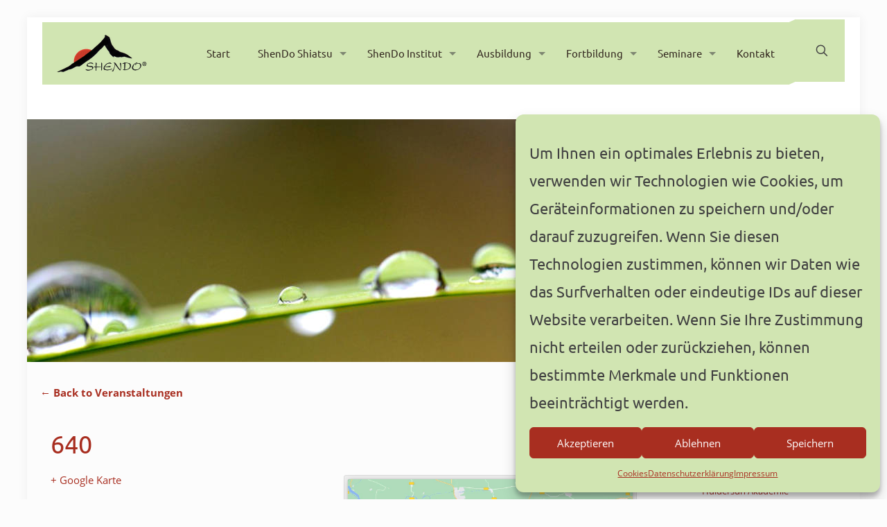

--- FILE ---
content_type: text/html; charset=UTF-8
request_url: https://shendo-shiatsu-institut.de/veranstaltungsort/640-2/
body_size: 33240
content:
<!DOCTYPE html>
<html lang="de" class="no-js " >

<head>

<meta charset="UTF-8" />
<meta name='robots' content='index, follow, max-image-preview:large, max-snippet:-1, max-video-preview:-1' />
	<style>img:is([sizes="auto" i], [sizes^="auto," i]) { contain-intrinsic-size: 3000px 1500px }</style>
	<meta name="description" content="Just another WordPress site"/>
<meta property="og:url" content="https://shendo-shiatsu-institut.de/veranstaltungsort/640-2/"/>
<meta property="og:type" content="article"/>
<meta property="og:title" content="640"/>
<meta property="og:description" content="Just another WordPress site"/>
<link rel="alternate" hreflang="de-DE" href="https://shendo-shiatsu-institut.de/veranstaltungsort/640-2/"/>
<script src='https://www.google.com/recaptcha/api.js'></script><meta name="format-detection" content="telephone=no">
<meta name="viewport" content="width=device-width, initial-scale=1, maximum-scale=1" />
<link rel="shortcut icon" href="https://shendo-shiatsu-institut.de/wp-content/uploads/favicon-1.ico" type="image/x-icon" />
<meta name="theme-color" content="#ffffff" media="(prefers-color-scheme: light)">
<meta name="theme-color" content="#ffffff" media="(prefers-color-scheme: dark)">

	<!-- This site is optimized with the Yoast SEO plugin v23.9 - https://yoast.com/wordpress/plugins/seo/ -->
	<title>640 - ShenDo Shiatsu Institut</title>
	<link rel="canonical" href="https://shendo-shiatsu-institut.de/veranstaltungsort/640-2/" />
	<meta property="og:locale" content="de_DE" />
	<meta property="og:type" content="article" />
	<meta property="og:title" content="640 - ShenDo Shiatsu Institut" />
	<meta property="og:url" content="https://shendo-shiatsu-institut.de/veranstaltungsort/640-2/" />
	<meta property="og:site_name" content="ShenDo Shiatsu Institut" />
	<meta name="twitter:card" content="summary_large_image" />
	<script type="application/ld+json" class="yoast-schema-graph">{"@context":"https://schema.org","@graph":[{"@type":"WebPage","@id":"https://shendo-shiatsu-institut.de/veranstaltungsort/640-2/","url":"https://shendo-shiatsu-institut.de/veranstaltungsort/640-2/","name":"640 - ShenDo Shiatsu Institut","isPartOf":{"@id":"https://shendo-shiatsu-institut.de/#website"},"datePublished":"2016-04-29T08:14:00+00:00","dateModified":"2016-04-29T08:14:00+00:00","breadcrumb":{"@id":"https://shendo-shiatsu-institut.de/veranstaltungsort/640-2/#breadcrumb"},"inLanguage":"de","potentialAction":[{"@type":"ReadAction","target":["https://shendo-shiatsu-institut.de/veranstaltungsort/640-2/"]}]},{"@type":"BreadcrumbList","@id":"https://shendo-shiatsu-institut.de/veranstaltungsort/640-2/#breadcrumb","itemListElement":[{"@type":"ListItem","position":1,"name":"Home","item":"https://shendo-shiatsu-institut.de/"},{"@type":"ListItem","position":2,"name":"640"}]},{"@type":"WebSite","@id":"https://shendo-shiatsu-institut.de/#website","url":"https://shendo-shiatsu-institut.de/","name":"ShenDo Shiatsu Institut","description":"ShenDo Shiatsu im Nord-Osten Deutschlands","publisher":{"@id":"https://shendo-shiatsu-institut.de/#organization"},"potentialAction":[{"@type":"SearchAction","target":{"@type":"EntryPoint","urlTemplate":"https://shendo-shiatsu-institut.de/?s={search_term_string}"},"query-input":{"@type":"PropertyValueSpecification","valueRequired":true,"valueName":"search_term_string"}}],"inLanguage":"de"},{"@type":"Organization","@id":"https://shendo-shiatsu-institut.de/#organization","name":"ShenDo Shiatsu Institut","url":"https://shendo-shiatsu-institut.de/","logo":{"@type":"ImageObject","inLanguage":"de","@id":"https://shendo-shiatsu-institut.de/#/schema/logo/image/","url":"https://shendo-shiatsu-institut.de/wp-content/uploads/logo11.png","contentUrl":"https://shendo-shiatsu-institut.de/wp-content/uploads/logo11.png","width":135,"height":57,"caption":"ShenDo Shiatsu Institut"},"image":{"@id":"https://shendo-shiatsu-institut.de/#/schema/logo/image/"}}]}</script>
	<!-- / Yoast SEO plugin. -->


<link rel="alternate" type="application/rss+xml" title="ShenDo Shiatsu Institut &raquo; Feed" href="https://shendo-shiatsu-institut.de/feed/" />
<link rel="alternate" type="application/rss+xml" title="ShenDo Shiatsu Institut &raquo; Kommentar-Feed" href="https://shendo-shiatsu-institut.de/comments/feed/" />
<link rel="alternate" type="text/calendar" title="ShenDo Shiatsu Institut &raquo; iCal Feed" href="https://shendo-shiatsu-institut.de/shiatsuseminare/?ical=1" />
<script type="text/javascript">
/* <![CDATA[ */
window._wpemojiSettings = {"baseUrl":"https:\/\/s.w.org\/images\/core\/emoji\/15.0.3\/72x72\/","ext":".png","svgUrl":"https:\/\/s.w.org\/images\/core\/emoji\/15.0.3\/svg\/","svgExt":".svg","source":{"concatemoji":"https:\/\/shendo-shiatsu-institut.de\/wp-includes\/js\/wp-emoji-release.min.js?ver=61b7a3510b64953877da2eb325573e6d"}};
/*! This file is auto-generated */
!function(i,n){var o,s,e;function c(e){try{var t={supportTests:e,timestamp:(new Date).valueOf()};sessionStorage.setItem(o,JSON.stringify(t))}catch(e){}}function p(e,t,n){e.clearRect(0,0,e.canvas.width,e.canvas.height),e.fillText(t,0,0);var t=new Uint32Array(e.getImageData(0,0,e.canvas.width,e.canvas.height).data),r=(e.clearRect(0,0,e.canvas.width,e.canvas.height),e.fillText(n,0,0),new Uint32Array(e.getImageData(0,0,e.canvas.width,e.canvas.height).data));return t.every(function(e,t){return e===r[t]})}function u(e,t,n){switch(t){case"flag":return n(e,"\ud83c\udff3\ufe0f\u200d\u26a7\ufe0f","\ud83c\udff3\ufe0f\u200b\u26a7\ufe0f")?!1:!n(e,"\ud83c\uddfa\ud83c\uddf3","\ud83c\uddfa\u200b\ud83c\uddf3")&&!n(e,"\ud83c\udff4\udb40\udc67\udb40\udc62\udb40\udc65\udb40\udc6e\udb40\udc67\udb40\udc7f","\ud83c\udff4\u200b\udb40\udc67\u200b\udb40\udc62\u200b\udb40\udc65\u200b\udb40\udc6e\u200b\udb40\udc67\u200b\udb40\udc7f");case"emoji":return!n(e,"\ud83d\udc26\u200d\u2b1b","\ud83d\udc26\u200b\u2b1b")}return!1}function f(e,t,n){var r="undefined"!=typeof WorkerGlobalScope&&self instanceof WorkerGlobalScope?new OffscreenCanvas(300,150):i.createElement("canvas"),a=r.getContext("2d",{willReadFrequently:!0}),o=(a.textBaseline="top",a.font="600 32px Arial",{});return e.forEach(function(e){o[e]=t(a,e,n)}),o}function t(e){var t=i.createElement("script");t.src=e,t.defer=!0,i.head.appendChild(t)}"undefined"!=typeof Promise&&(o="wpEmojiSettingsSupports",s=["flag","emoji"],n.supports={everything:!0,everythingExceptFlag:!0},e=new Promise(function(e){i.addEventListener("DOMContentLoaded",e,{once:!0})}),new Promise(function(t){var n=function(){try{var e=JSON.parse(sessionStorage.getItem(o));if("object"==typeof e&&"number"==typeof e.timestamp&&(new Date).valueOf()<e.timestamp+604800&&"object"==typeof e.supportTests)return e.supportTests}catch(e){}return null}();if(!n){if("undefined"!=typeof Worker&&"undefined"!=typeof OffscreenCanvas&&"undefined"!=typeof URL&&URL.createObjectURL&&"undefined"!=typeof Blob)try{var e="postMessage("+f.toString()+"("+[JSON.stringify(s),u.toString(),p.toString()].join(",")+"));",r=new Blob([e],{type:"text/javascript"}),a=new Worker(URL.createObjectURL(r),{name:"wpTestEmojiSupports"});return void(a.onmessage=function(e){c(n=e.data),a.terminate(),t(n)})}catch(e){}c(n=f(s,u,p))}t(n)}).then(function(e){for(var t in e)n.supports[t]=e[t],n.supports.everything=n.supports.everything&&n.supports[t],"flag"!==t&&(n.supports.everythingExceptFlag=n.supports.everythingExceptFlag&&n.supports[t]);n.supports.everythingExceptFlag=n.supports.everythingExceptFlag&&!n.supports.flag,n.DOMReady=!1,n.readyCallback=function(){n.DOMReady=!0}}).then(function(){return e}).then(function(){var e;n.supports.everything||(n.readyCallback(),(e=n.source||{}).concatemoji?t(e.concatemoji):e.wpemoji&&e.twemoji&&(t(e.twemoji),t(e.wpemoji)))}))}((window,document),window._wpemojiSettings);
/* ]]> */
</script>
<link rel='stylesheet' id='tribe-accessibility-css-css' href='https://shendo-shiatsu-institut.de/wp-content/plugins/the-events-calendar/common/src/resources/css/accessibility.min.css?ver=4.10.3' type='text/css' media='all' />
<link rel='stylesheet' id='tribe-events-full-calendar-style-css' href='https://shendo-shiatsu-institut.de/wp-content/plugins/the-events-calendar/src/resources/css/tribe-events-full.min.css?ver=4.9.14' type='text/css' media='all' />
<link rel='stylesheet' id='tribe-events-full-pro-calendar-style-css' href='https://shendo-shiatsu-institut.de/wp-content/plugins/events-calendar-pro/src/resources/css/tribe-events-pro-full.min.css?ver=4.7.10' type='text/css' media='all' />
<link rel='stylesheet' id='tribe-events-custom-jquery-styles-css' href='https://shendo-shiatsu-institut.de/wp-content/plugins/the-events-calendar/vendor/jquery/smoothness/jquery-ui-1.8.23.custom.css?ver=4.9.14' type='text/css' media='all' />
<link rel='stylesheet' id='tribe-events-bootstrap-datepicker-css-css' href='https://shendo-shiatsu-institut.de/wp-content/plugins/the-events-calendar/vendor/bootstrap-datepicker/css/bootstrap-datepicker.standalone.min.css?ver=4.9.14' type='text/css' media='all' />
<link rel='stylesheet' id='tribe-events-calendar-style-css' href='https://shendo-shiatsu-institut.de/wp-content/plugins/the-events-calendar/src/resources/css/tribe-events-theme.min.css?ver=4.9.14' type='text/css' media='all' />
<link rel='stylesheet' id='tribe-events-calendar-full-mobile-style-css' href='https://shendo-shiatsu-institut.de/wp-content/plugins/the-events-calendar/src/resources/css/tribe-events-full-mobile.min.css?ver=4.9.14' type='text/css' media='only screen and (max-width: 768px)' />
<link rel='stylesheet' id='tribe-events-calendar-mobile-style-css' href='https://shendo-shiatsu-institut.de/wp-content/plugins/the-events-calendar/src/resources/css/tribe-events-theme-mobile.min.css?ver=4.9.14' type='text/css' media='only screen and (max-width: 768px)' />
<link rel='stylesheet' id='tribe-common-skeleton-style-css' href='https://shendo-shiatsu-institut.de/wp-content/plugins/the-events-calendar/common/src/resources/css/common-skeleton.min.css?ver=4.10.3' type='text/css' media='all' />
<link rel='stylesheet' id='tribe-tooltip-css' href='https://shendo-shiatsu-institut.de/wp-content/plugins/the-events-calendar/common/src/resources/css/tooltip.min.css?ver=4.10.3' type='text/css' media='all' />
<link rel='stylesheet' id='tribe-events-calendar-pro-style-css' href='https://shendo-shiatsu-institut.de/wp-content/plugins/events-calendar-pro/src/resources/css/tribe-events-pro-theme.min.css?ver=4.7.10' type='text/css' media='all' />
<link rel='stylesheet' id='tribe-events-calendar-full-pro-mobile-style-css' href='https://shendo-shiatsu-institut.de/wp-content/plugins/events-calendar-pro/src/resources/css/tribe-events-pro-full-mobile.min.css?ver=4.7.10' type='text/css' media='only screen and (max-width: 768px)' />
<link rel='stylesheet' id='tribe-events-calendar-pro-mobile-style-css' href='https://shendo-shiatsu-institut.de/wp-content/plugins/events-calendar-pro/src/resources/css/tribe-events-pro-theme-mobile.min.css?ver=4.7.10' type='text/css' media='only screen and (max-width: 768px)' />
<style id='wp-emoji-styles-inline-css' type='text/css'>

	img.wp-smiley, img.emoji {
		display: inline !important;
		border: none !important;
		box-shadow: none !important;
		height: 1em !important;
		width: 1em !important;
		margin: 0 0.07em !important;
		vertical-align: -0.1em !important;
		background: none !important;
		padding: 0 !important;
	}
</style>
<link rel='stylesheet' id='wp-block-library-css' href='https://shendo-shiatsu-institut.de/wp-includes/css/dist/block-library/style.min.css?ver=61b7a3510b64953877da2eb325573e6d' type='text/css' media='all' />
<style id='classic-theme-styles-inline-css' type='text/css'>
/*! This file is auto-generated */
.wp-block-button__link{color:#fff;background-color:#32373c;border-radius:9999px;box-shadow:none;text-decoration:none;padding:calc(.667em + 2px) calc(1.333em + 2px);font-size:1.125em}.wp-block-file__button{background:#32373c;color:#fff;text-decoration:none}
</style>
<style id='global-styles-inline-css' type='text/css'>
:root{--wp--preset--aspect-ratio--square: 1;--wp--preset--aspect-ratio--4-3: 4/3;--wp--preset--aspect-ratio--3-4: 3/4;--wp--preset--aspect-ratio--3-2: 3/2;--wp--preset--aspect-ratio--2-3: 2/3;--wp--preset--aspect-ratio--16-9: 16/9;--wp--preset--aspect-ratio--9-16: 9/16;--wp--preset--color--black: #000000;--wp--preset--color--cyan-bluish-gray: #abb8c3;--wp--preset--color--white: #ffffff;--wp--preset--color--pale-pink: #f78da7;--wp--preset--color--vivid-red: #cf2e2e;--wp--preset--color--luminous-vivid-orange: #ff6900;--wp--preset--color--luminous-vivid-amber: #fcb900;--wp--preset--color--light-green-cyan: #7bdcb5;--wp--preset--color--vivid-green-cyan: #00d084;--wp--preset--color--pale-cyan-blue: #8ed1fc;--wp--preset--color--vivid-cyan-blue: #0693e3;--wp--preset--color--vivid-purple: #9b51e0;--wp--preset--gradient--vivid-cyan-blue-to-vivid-purple: linear-gradient(135deg,rgba(6,147,227,1) 0%,rgb(155,81,224) 100%);--wp--preset--gradient--light-green-cyan-to-vivid-green-cyan: linear-gradient(135deg,rgb(122,220,180) 0%,rgb(0,208,130) 100%);--wp--preset--gradient--luminous-vivid-amber-to-luminous-vivid-orange: linear-gradient(135deg,rgba(252,185,0,1) 0%,rgba(255,105,0,1) 100%);--wp--preset--gradient--luminous-vivid-orange-to-vivid-red: linear-gradient(135deg,rgba(255,105,0,1) 0%,rgb(207,46,46) 100%);--wp--preset--gradient--very-light-gray-to-cyan-bluish-gray: linear-gradient(135deg,rgb(238,238,238) 0%,rgb(169,184,195) 100%);--wp--preset--gradient--cool-to-warm-spectrum: linear-gradient(135deg,rgb(74,234,220) 0%,rgb(151,120,209) 20%,rgb(207,42,186) 40%,rgb(238,44,130) 60%,rgb(251,105,98) 80%,rgb(254,248,76) 100%);--wp--preset--gradient--blush-light-purple: linear-gradient(135deg,rgb(255,206,236) 0%,rgb(152,150,240) 100%);--wp--preset--gradient--blush-bordeaux: linear-gradient(135deg,rgb(254,205,165) 0%,rgb(254,45,45) 50%,rgb(107,0,62) 100%);--wp--preset--gradient--luminous-dusk: linear-gradient(135deg,rgb(255,203,112) 0%,rgb(199,81,192) 50%,rgb(65,88,208) 100%);--wp--preset--gradient--pale-ocean: linear-gradient(135deg,rgb(255,245,203) 0%,rgb(182,227,212) 50%,rgb(51,167,181) 100%);--wp--preset--gradient--electric-grass: linear-gradient(135deg,rgb(202,248,128) 0%,rgb(113,206,126) 100%);--wp--preset--gradient--midnight: linear-gradient(135deg,rgb(2,3,129) 0%,rgb(40,116,252) 100%);--wp--preset--font-size--small: 13px;--wp--preset--font-size--medium: 20px;--wp--preset--font-size--large: 36px;--wp--preset--font-size--x-large: 42px;--wp--preset--spacing--20: 0.44rem;--wp--preset--spacing--30: 0.67rem;--wp--preset--spacing--40: 1rem;--wp--preset--spacing--50: 1.5rem;--wp--preset--spacing--60: 2.25rem;--wp--preset--spacing--70: 3.38rem;--wp--preset--spacing--80: 5.06rem;--wp--preset--shadow--natural: 6px 6px 9px rgba(0, 0, 0, 0.2);--wp--preset--shadow--deep: 12px 12px 50px rgba(0, 0, 0, 0.4);--wp--preset--shadow--sharp: 6px 6px 0px rgba(0, 0, 0, 0.2);--wp--preset--shadow--outlined: 6px 6px 0px -3px rgba(255, 255, 255, 1), 6px 6px rgba(0, 0, 0, 1);--wp--preset--shadow--crisp: 6px 6px 0px rgba(0, 0, 0, 1);}:where(.is-layout-flex){gap: 0.5em;}:where(.is-layout-grid){gap: 0.5em;}body .is-layout-flex{display: flex;}.is-layout-flex{flex-wrap: wrap;align-items: center;}.is-layout-flex > :is(*, div){margin: 0;}body .is-layout-grid{display: grid;}.is-layout-grid > :is(*, div){margin: 0;}:where(.wp-block-columns.is-layout-flex){gap: 2em;}:where(.wp-block-columns.is-layout-grid){gap: 2em;}:where(.wp-block-post-template.is-layout-flex){gap: 1.25em;}:where(.wp-block-post-template.is-layout-grid){gap: 1.25em;}.has-black-color{color: var(--wp--preset--color--black) !important;}.has-cyan-bluish-gray-color{color: var(--wp--preset--color--cyan-bluish-gray) !important;}.has-white-color{color: var(--wp--preset--color--white) !important;}.has-pale-pink-color{color: var(--wp--preset--color--pale-pink) !important;}.has-vivid-red-color{color: var(--wp--preset--color--vivid-red) !important;}.has-luminous-vivid-orange-color{color: var(--wp--preset--color--luminous-vivid-orange) !important;}.has-luminous-vivid-amber-color{color: var(--wp--preset--color--luminous-vivid-amber) !important;}.has-light-green-cyan-color{color: var(--wp--preset--color--light-green-cyan) !important;}.has-vivid-green-cyan-color{color: var(--wp--preset--color--vivid-green-cyan) !important;}.has-pale-cyan-blue-color{color: var(--wp--preset--color--pale-cyan-blue) !important;}.has-vivid-cyan-blue-color{color: var(--wp--preset--color--vivid-cyan-blue) !important;}.has-vivid-purple-color{color: var(--wp--preset--color--vivid-purple) !important;}.has-black-background-color{background-color: var(--wp--preset--color--black) !important;}.has-cyan-bluish-gray-background-color{background-color: var(--wp--preset--color--cyan-bluish-gray) !important;}.has-white-background-color{background-color: var(--wp--preset--color--white) !important;}.has-pale-pink-background-color{background-color: var(--wp--preset--color--pale-pink) !important;}.has-vivid-red-background-color{background-color: var(--wp--preset--color--vivid-red) !important;}.has-luminous-vivid-orange-background-color{background-color: var(--wp--preset--color--luminous-vivid-orange) !important;}.has-luminous-vivid-amber-background-color{background-color: var(--wp--preset--color--luminous-vivid-amber) !important;}.has-light-green-cyan-background-color{background-color: var(--wp--preset--color--light-green-cyan) !important;}.has-vivid-green-cyan-background-color{background-color: var(--wp--preset--color--vivid-green-cyan) !important;}.has-pale-cyan-blue-background-color{background-color: var(--wp--preset--color--pale-cyan-blue) !important;}.has-vivid-cyan-blue-background-color{background-color: var(--wp--preset--color--vivid-cyan-blue) !important;}.has-vivid-purple-background-color{background-color: var(--wp--preset--color--vivid-purple) !important;}.has-black-border-color{border-color: var(--wp--preset--color--black) !important;}.has-cyan-bluish-gray-border-color{border-color: var(--wp--preset--color--cyan-bluish-gray) !important;}.has-white-border-color{border-color: var(--wp--preset--color--white) !important;}.has-pale-pink-border-color{border-color: var(--wp--preset--color--pale-pink) !important;}.has-vivid-red-border-color{border-color: var(--wp--preset--color--vivid-red) !important;}.has-luminous-vivid-orange-border-color{border-color: var(--wp--preset--color--luminous-vivid-orange) !important;}.has-luminous-vivid-amber-border-color{border-color: var(--wp--preset--color--luminous-vivid-amber) !important;}.has-light-green-cyan-border-color{border-color: var(--wp--preset--color--light-green-cyan) !important;}.has-vivid-green-cyan-border-color{border-color: var(--wp--preset--color--vivid-green-cyan) !important;}.has-pale-cyan-blue-border-color{border-color: var(--wp--preset--color--pale-cyan-blue) !important;}.has-vivid-cyan-blue-border-color{border-color: var(--wp--preset--color--vivid-cyan-blue) !important;}.has-vivid-purple-border-color{border-color: var(--wp--preset--color--vivid-purple) !important;}.has-vivid-cyan-blue-to-vivid-purple-gradient-background{background: var(--wp--preset--gradient--vivid-cyan-blue-to-vivid-purple) !important;}.has-light-green-cyan-to-vivid-green-cyan-gradient-background{background: var(--wp--preset--gradient--light-green-cyan-to-vivid-green-cyan) !important;}.has-luminous-vivid-amber-to-luminous-vivid-orange-gradient-background{background: var(--wp--preset--gradient--luminous-vivid-amber-to-luminous-vivid-orange) !important;}.has-luminous-vivid-orange-to-vivid-red-gradient-background{background: var(--wp--preset--gradient--luminous-vivid-orange-to-vivid-red) !important;}.has-very-light-gray-to-cyan-bluish-gray-gradient-background{background: var(--wp--preset--gradient--very-light-gray-to-cyan-bluish-gray) !important;}.has-cool-to-warm-spectrum-gradient-background{background: var(--wp--preset--gradient--cool-to-warm-spectrum) !important;}.has-blush-light-purple-gradient-background{background: var(--wp--preset--gradient--blush-light-purple) !important;}.has-blush-bordeaux-gradient-background{background: var(--wp--preset--gradient--blush-bordeaux) !important;}.has-luminous-dusk-gradient-background{background: var(--wp--preset--gradient--luminous-dusk) !important;}.has-pale-ocean-gradient-background{background: var(--wp--preset--gradient--pale-ocean) !important;}.has-electric-grass-gradient-background{background: var(--wp--preset--gradient--electric-grass) !important;}.has-midnight-gradient-background{background: var(--wp--preset--gradient--midnight) !important;}.has-small-font-size{font-size: var(--wp--preset--font-size--small) !important;}.has-medium-font-size{font-size: var(--wp--preset--font-size--medium) !important;}.has-large-font-size{font-size: var(--wp--preset--font-size--large) !important;}.has-x-large-font-size{font-size: var(--wp--preset--font-size--x-large) !important;}
:where(.wp-block-post-template.is-layout-flex){gap: 1.25em;}:where(.wp-block-post-template.is-layout-grid){gap: 1.25em;}
:where(.wp-block-columns.is-layout-flex){gap: 2em;}:where(.wp-block-columns.is-layout-grid){gap: 2em;}
:root :where(.wp-block-pullquote){font-size: 1.5em;line-height: 1.6;}
</style>
<link rel='stylesheet' id='contact-form-7-css' href='https://shendo-shiatsu-institut.de/wp-content/plugins/contact-form-7/includes/css/styles.css?ver=6.0' type='text/css' media='all' />
<link rel='stylesheet' id='ppress-frontend-css' href='https://shendo-shiatsu-institut.de/wp-content/plugins/wp-user-avatar/assets/css/frontend.min.css?ver=4.15.19' type='text/css' media='all' />
<link rel='stylesheet' id='ppress-flatpickr-css' href='https://shendo-shiatsu-institut.de/wp-content/plugins/wp-user-avatar/assets/flatpickr/flatpickr.min.css?ver=4.15.19' type='text/css' media='all' />
<link rel='stylesheet' id='ppress-select2-css' href='https://shendo-shiatsu-institut.de/wp-content/plugins/wp-user-avatar/assets/select2/select2.min.css?ver=61b7a3510b64953877da2eb325573e6d' type='text/css' media='all' />
<link rel='stylesheet' id='cmplz-general-css' href='https://shendo-shiatsu-institut.de/wp-content/plugins/complianz-gdpr/assets/css/cookieblocker.min.css?ver=1732437644' type='text/css' media='all' />
<link rel='stylesheet' id='mfn-be-css' href='https://shendo-shiatsu-institut.de/wp-content/themes/betheme/css/be.css?ver=27.5.13' type='text/css' media='all' />
<link rel='stylesheet' id='mfn-animations-css' href='https://shendo-shiatsu-institut.de/wp-content/themes/betheme/assets/animations/animations.min.css?ver=27.5.13' type='text/css' media='all' />
<link rel='stylesheet' id='mfn-font-awesome-css' href='https://shendo-shiatsu-institut.de/wp-content/themes/betheme/fonts/fontawesome/fontawesome.css?ver=27.5.13' type='text/css' media='all' />
<link rel='stylesheet' id='mfn-jplayer-css' href='https://shendo-shiatsu-institut.de/wp-content/themes/betheme/assets/jplayer/css/jplayer.blue.monday.min.css?ver=27.5.13' type='text/css' media='all' />
<link rel='stylesheet' id='mfn-responsive-css' href='https://shendo-shiatsu-institut.de/wp-content/themes/betheme/css/responsive.css?ver=27.5.13' type='text/css' media='all' />
<link rel='stylesheet' id='newsletter-css' href='https://shendo-shiatsu-institut.de/wp-content/plugins/newsletter/style.css?ver=8.6.3' type='text/css' media='all' />
<style id='mfn-dynamic-inline-css' type='text/css'>
#Subheader{background-image:url(https://shendo-shiatsu-institut.de/wp-content/uploads/subheader_11.jpg);background-repeat:no-repeat;background-position:left top}
html{background-color:#FCFCFC}#Wrapper,#Content,.mfn-popup .mfn-popup-content,.mfn-off-canvas-sidebar .mfn-off-canvas-content-wrapper,.mfn-cart-holder,.mfn-header-login,#Top_bar .search_wrapper,#Top_bar .top_bar_right .mfn-live-search-box,.column_livesearch .mfn-live-search-wrapper,.column_livesearch .mfn-live-search-box{background-color:#FFFfff}.layout-boxed.mfn-bebuilder-header.mfn-ui #Wrapper .mfn-only-sample-content{background-color:#FFFfff}body:not(.template-slider) #Header{min-height:147px}body.header-below:not(.template-slider) #Header{padding-top:147px}.has-search-overlay.search-overlay-opened #search-overlay{background-color:rgba(0,0,0,0.6)}.elementor-page.elementor-default #Content .the_content .section_wrapper{max-width:100%}.elementor-page.elementor-default #Content .section.the_content{width:100%}.elementor-page.elementor-default #Content .section_wrapper .the_content_wrapper{margin-left:0;margin-right:0;width:100%}body,span.date_label,.timeline_items li h3 span,input[type="date"],input[type="text"],input[type="password"],input[type="tel"],input[type="email"],input[type="url"],textarea,select,.offer_li .title h3,.mfn-menu-item-megamenu{font-family:"Open Sans",-apple-system,BlinkMacSystemFont,"Segoe UI",Roboto,Oxygen-Sans,Ubuntu,Cantarell,"Helvetica Neue",sans-serif}.lead,.big{font-family:"Open Sans",-apple-system,BlinkMacSystemFont,"Segoe UI",Roboto,Oxygen-Sans,Ubuntu,Cantarell,"Helvetica Neue",sans-serif}#menu > ul > li > a,#overlay-menu ul li a{font-family:"Ubuntu",-apple-system,BlinkMacSystemFont,"Segoe UI",Roboto,Oxygen-Sans,Ubuntu,Cantarell,"Helvetica Neue",sans-serif}#Subheader .title{font-family:"Ubuntu",-apple-system,BlinkMacSystemFont,"Segoe UI",Roboto,Oxygen-Sans,Ubuntu,Cantarell,"Helvetica Neue",sans-serif}h1,h2,h3,h4,.text-logo #logo{font-family:"Ubuntu",-apple-system,BlinkMacSystemFont,"Segoe UI",Roboto,Oxygen-Sans,Ubuntu,Cantarell,"Helvetica Neue",sans-serif}h5,h6{font-family:"Ubuntu",-apple-system,BlinkMacSystemFont,"Segoe UI",Roboto,Oxygen-Sans,Ubuntu,Cantarell,"Helvetica Neue",sans-serif}blockquote{font-family:"Ubuntu",-apple-system,BlinkMacSystemFont,"Segoe UI",Roboto,Oxygen-Sans,Ubuntu,Cantarell,"Helvetica Neue",sans-serif}.chart_box .chart .num,.counter .desc_wrapper .number-wrapper,.how_it_works .image .number,.pricing-box .plan-header .price,.quick_fact .number-wrapper,.woocommerce .product div.entry-summary .price{font-family:"Arial",-apple-system,BlinkMacSystemFont,"Segoe UI",Roboto,Oxygen-Sans,Ubuntu,Cantarell,"Helvetica Neue",sans-serif}body,.mfn-menu-item-megamenu{font-size:17px;line-height:25px;font-weight:400;letter-spacing:0px}.lead,.big{font-size:16px;line-height:28px;font-weight:400;letter-spacing:0px}#menu > ul > li > a,#overlay-menu ul li a{font-size:15px;font-weight:400;letter-spacing:0px}#overlay-menu ul li a{line-height:22.5px}#Subheader .title{font-size:30px;line-height:35px;font-weight:400;letter-spacing:1px;font-style:italic}h1,.text-logo #logo{font-size:36px;line-height:50px;font-weight:400;letter-spacing:0px}h2{font-size:28px;line-height:34px;font-weight:300;letter-spacing:0px}h3,.woocommerce ul.products li.product h3,.woocommerce #customer_login h2{font-size:22px;line-height:29px;font-weight:300;letter-spacing:0px}h4,.woocommerce .woocommerce-order-details__title,.woocommerce .wc-bacs-bank-details-heading,.woocommerce .woocommerce-customer-details h2{font-size:24px;line-height:25px;font-weight:500;letter-spacing:0px}h5{font-size:18px;line-height:25px;font-weight:700;letter-spacing:0px}h6{font-size:14px;line-height:25px;font-weight:400;letter-spacing:0px}#Intro .intro-title{font-size:70px;line-height:70px;font-weight:400;letter-spacing:0px}@media only screen and (min-width:768px) and (max-width:959px){body,.mfn-menu-item-megamenu{font-size:17px;line-height:25px;font-weight:400;letter-spacing:0px}.lead,.big{font-size:16px;line-height:28px;font-weight:400;letter-spacing:0px}#menu > ul > li > a,#overlay-menu ul li a{font-size:15px;font-weight:400;letter-spacing:0px}#overlay-menu ul li a{line-height:22.5px}#Subheader .title{font-size:30px;line-height:35px;font-weight:400;letter-spacing:1px;font-style:italic}h1,.text-logo #logo{font-size:36px;line-height:50px;font-weight:400;letter-spacing:0px}h2{font-size:28px;line-height:34px;font-weight:300;letter-spacing:0px}h3,.woocommerce ul.products li.product h3,.woocommerce #customer_login h2{font-size:22px;line-height:29px;font-weight:300;letter-spacing:0px}h4,.woocommerce .woocommerce-order-details__title,.woocommerce .wc-bacs-bank-details-heading,.woocommerce .woocommerce-customer-details h2{font-size:24px;line-height:25px;font-weight:500;letter-spacing:0px}h5{font-size:18px;line-height:25px;font-weight:700;letter-spacing:0px}h6{font-size:14px;line-height:25px;font-weight:400;letter-spacing:0px}#Intro .intro-title{font-size:70px;line-height:70px;font-weight:400;letter-spacing:0px}blockquote{font-size:15px}.chart_box .chart .num{font-size:45px;line-height:45px}.counter .desc_wrapper .number-wrapper{font-size:45px;line-height:45px}.counter .desc_wrapper .title{font-size:14px;line-height:18px}.faq .question .title{font-size:14px}.fancy_heading .title{font-size:38px;line-height:38px}.offer .offer_li .desc_wrapper .title h3{font-size:32px;line-height:32px}.offer_thumb_ul li.offer_thumb_li .desc_wrapper .title h3{font-size:32px;line-height:32px}.pricing-box .plan-header h2{font-size:27px;line-height:27px}.pricing-box .plan-header .price > span{font-size:40px;line-height:40px}.pricing-box .plan-header .price sup.currency{font-size:18px;line-height:18px}.pricing-box .plan-header .price sup.period{font-size:14px;line-height:14px}.quick_fact .number-wrapper{font-size:80px;line-height:80px}.trailer_box .desc h2{font-size:27px;line-height:27px}.widget > h3{font-size:17px;line-height:20px}}@media only screen and (min-width:480px) and (max-width:767px){body,.mfn-menu-item-megamenu{font-size:17px;line-height:25px;font-weight:400;letter-spacing:0px}.lead,.big{font-size:16px;line-height:28px;font-weight:400;letter-spacing:0px}#menu > ul > li > a,#overlay-menu ul li a{font-size:15px;font-weight:400;letter-spacing:0px}#overlay-menu ul li a{line-height:22.5px}#Subheader .title{font-size:30px;line-height:35px;font-weight:400;letter-spacing:1px;font-style:italic}h1,.text-logo #logo{font-size:36px;line-height:50px;font-weight:400;letter-spacing:0px}h2{font-size:28px;line-height:34px;font-weight:300;letter-spacing:0px}h3,.woocommerce ul.products li.product h3,.woocommerce #customer_login h2{font-size:22px;line-height:29px;font-weight:300;letter-spacing:0px}h4,.woocommerce .woocommerce-order-details__title,.woocommerce .wc-bacs-bank-details-heading,.woocommerce .woocommerce-customer-details h2{font-size:24px;line-height:25px;font-weight:500;letter-spacing:0px}h5{font-size:18px;line-height:25px;font-weight:700;letter-spacing:0px}h6{font-size:14px;line-height:25px;font-weight:400;letter-spacing:0px}#Intro .intro-title{font-size:70px;line-height:70px;font-weight:400;letter-spacing:0px}blockquote{font-size:14px}.chart_box .chart .num{font-size:40px;line-height:40px}.counter .desc_wrapper .number-wrapper{font-size:40px;line-height:40px}.counter .desc_wrapper .title{font-size:13px;line-height:16px}.faq .question .title{font-size:13px}.fancy_heading .title{font-size:34px;line-height:34px}.offer .offer_li .desc_wrapper .title h3{font-size:28px;line-height:28px}.offer_thumb_ul li.offer_thumb_li .desc_wrapper .title h3{font-size:28px;line-height:28px}.pricing-box .plan-header h2{font-size:24px;line-height:24px}.pricing-box .plan-header .price > span{font-size:34px;line-height:34px}.pricing-box .plan-header .price sup.currency{font-size:16px;line-height:16px}.pricing-box .plan-header .price sup.period{font-size:13px;line-height:13px}.quick_fact .number-wrapper{font-size:70px;line-height:70px}.trailer_box .desc h2{font-size:24px;line-height:24px}.widget > h3{font-size:16px;line-height:19px}}@media only screen and (max-width:479px){body,.mfn-menu-item-megamenu{font-size:17px;line-height:25px;font-weight:400;letter-spacing:0px}.lead,.big{font-size:16px;line-height:28px;font-weight:400;letter-spacing:0px}#menu > ul > li > a,#overlay-menu ul li a{font-size:15px;font-weight:400;letter-spacing:0px}#overlay-menu ul li a{line-height:22.5px}#Subheader .title{font-size:30px;line-height:35px;font-weight:400;letter-spacing:1px;font-style:italic}h1,.text-logo #logo{font-size:36px;line-height:50px;font-weight:400;letter-spacing:0px}h2{font-size:28px;line-height:34px;font-weight:300;letter-spacing:0px}h3,.woocommerce ul.products li.product h3,.woocommerce #customer_login h2{font-size:22px;line-height:29px;font-weight:300;letter-spacing:0px}h4,.woocommerce .woocommerce-order-details__title,.woocommerce .wc-bacs-bank-details-heading,.woocommerce .woocommerce-customer-details h2{font-size:24px;line-height:25px;font-weight:500;letter-spacing:0px}h5{font-size:18px;line-height:25px;font-weight:700;letter-spacing:0px}h6{font-size:14px;line-height:25px;font-weight:400;letter-spacing:0px}#Intro .intro-title{font-size:70px;line-height:70px;font-weight:400;letter-spacing:0px}blockquote{font-size:13px}.chart_box .chart .num{font-size:35px;line-height:35px}.counter .desc_wrapper .number-wrapper{font-size:35px;line-height:35px}.counter .desc_wrapper .title{font-size:13px;line-height:26px}.faq .question .title{font-size:13px}.fancy_heading .title{font-size:30px;line-height:30px}.offer .offer_li .desc_wrapper .title h3{font-size:26px;line-height:26px}.offer_thumb_ul li.offer_thumb_li .desc_wrapper .title h3{font-size:26px;line-height:26px}.pricing-box .plan-header h2{font-size:21px;line-height:21px}.pricing-box .plan-header .price > span{font-size:32px;line-height:32px}.pricing-box .plan-header .price sup.currency{font-size:14px;line-height:14px}.pricing-box .plan-header .price sup.period{font-size:13px;line-height:13px}.quick_fact .number-wrapper{font-size:60px;line-height:60px}.trailer_box .desc h2{font-size:21px;line-height:21px}.widget > h3{font-size:15px;line-height:18px}}.with_aside .sidebar.columns{width:24%}.with_aside .sections_group{width:76%}.aside_both .sidebar.columns{width:19%}.aside_both .sidebar.sidebar-1{margin-left:-81%}.aside_both .sections_group{width:62%;margin-left:19%}@media only screen and (min-width:1240px){#Wrapper,.with_aside .content_wrapper{max-width:1202px}body.layout-boxed.mfn-header-scrolled .mfn-header-tmpl.mfn-sticky-layout-width{max-width:1202px;left:0;right:0;margin-left:auto;margin-right:auto}body.layout-boxed:not(.mfn-header-scrolled) .mfn-header-tmpl.mfn-header-layout-width,body.layout-boxed .mfn-header-tmpl.mfn-header-layout-width:not(.mfn-hasSticky){max-width:1202px;left:0;right:0;margin-left:auto;margin-right:auto}body.layout-boxed.mfn-bebuilder-header.mfn-ui .mfn-only-sample-content{max-width:1202px;margin-left:auto;margin-right:auto}.section_wrapper,.container{max-width:1182px}.layout-boxed.header-boxed #Top_bar.is-sticky{max-width:1202px}}@media only screen and (max-width:767px){#Wrapper{max-width:calc(100% - 67px)}.content_wrapper .section_wrapper,.container,.four.columns .widget-area{max-width:550px !important;padding-left:33px;padding-right:33px}}body{--mfn-button-font-family:inherit;--mfn-button-font-size:17px;--mfn-button-font-weight:400;--mfn-button-font-style:inherit;--mfn-button-letter-spacing:0px;--mfn-button-padding:16px 20px 16px 20px;--mfn-button-border-width:0;--mfn-button-border-radius:5px 5px 5px 5px;--mfn-button-gap:10px;--mfn-button-transition:0.2s;--mfn-button-color:#747474;--mfn-button-color-hover:#747474;--mfn-button-bg:#f2f2f2;--mfn-button-bg-hover:#e5e5e5;--mfn-button-border-color:transparent;--mfn-button-border-color-hover:transparent;--mfn-button-icon-color:#747474;--mfn-button-icon-color-hover:#747474;--mfn-button-box-shadow:unset;--mfn-button-theme-color:#ffffff;--mfn-button-theme-color-hover:#ffffff;--mfn-button-theme-bg:#a82e20;--mfn-button-theme-bg-hover:#9b2113;--mfn-button-theme-border-color:transparent;--mfn-button-theme-border-color-hover:transparent;--mfn-button-theme-icon-color:#ffffff;--mfn-button-theme-icon-color-hover:#ffffff;--mfn-button-theme-box-shadow:unset;--mfn-button-shop-color:#ffffff;--mfn-button-shop-color-hover:#ffffff;--mfn-button-shop-bg:#a82e20;--mfn-button-shop-bg-hover:#9b2113;--mfn-button-shop-border-color:transparent;--mfn-button-shop-border-color-hover:transparent;--mfn-button-shop-icon-color:#626262;--mfn-button-shop-icon-color-hover:#626262;--mfn-button-shop-box-shadow:unset;--mfn-button-action-color:#747474;--mfn-button-action-color-hover:#747474;--mfn-button-action-bg:#f7f7f7;--mfn-button-action-bg-hover:#eaeaea;--mfn-button-action-border-color:transparent;--mfn-button-action-border-color-hover:transparent;--mfn-button-action-icon-color:#626262;--mfn-button-action-icon-color-hover:#626262;--mfn-button-action-box-shadow:unset}@media only screen and (max-width:959px){body{}}@media only screen and (max-width:768px){body{}}#Top_bar #logo,.header-fixed #Top_bar #logo,.header-plain #Top_bar #logo,.header-transparent #Top_bar #logo{height:60px;line-height:60px;padding:15px 0}.logo-overflow #Top_bar:not(.is-sticky) .logo{height:90px}#Top_bar .menu > li > a{padding:15px 0}.menu-highlight:not(.header-creative) #Top_bar .menu > li > a{margin:20px 0}.header-plain:not(.menu-highlight) #Top_bar .menu > li > a span:not(.description){line-height:90px}.header-fixed #Top_bar .menu > li > a{padding:30px 0}@media only screen and (max-width:767px){.mobile-header-mini #Top_bar #logo{height:50px!important;line-height:50px!important;margin:5px 0}}#Top_bar #logo img.svg{width:100px}.image_frame,.wp-caption{border-width:0px}.alert{border-radius:0px}#Top_bar .top_bar_right .top-bar-right-input input{width:200px}.mfn-live-search-box .mfn-live-search-list{max-height:300px}#Side_slide{right:-250px;width:250px}#Side_slide.left{left:-250px}.blog-teaser li .desc-wrapper .desc{background-position-y:-1px}.mfn-free-delivery-info{--mfn-free-delivery-bar:#A82E20;--mfn-free-delivery-bg:rgba(0,0,0,0.1);--mfn-free-delivery-achieved:#A82E20}#back_to_top i{color:#65666C}@media only screen and ( max-width:767px ){}@media only screen and (min-width:1240px){body:not(.header-simple) #Top_bar #menu{display:block!important}.tr-menu #Top_bar #menu{background:none!important}#Top_bar .menu > li > ul.mfn-megamenu > li{float:left}#Top_bar .menu > li > ul.mfn-megamenu > li.mfn-megamenu-cols-1{width:100%}#Top_bar .menu > li > ul.mfn-megamenu > li.mfn-megamenu-cols-2{width:50%}#Top_bar .menu > li > ul.mfn-megamenu > li.mfn-megamenu-cols-3{width:33.33%}#Top_bar .menu > li > ul.mfn-megamenu > li.mfn-megamenu-cols-4{width:25%}#Top_bar .menu > li > ul.mfn-megamenu > li.mfn-megamenu-cols-5{width:20%}#Top_bar .menu > li > ul.mfn-megamenu > li.mfn-megamenu-cols-6{width:16.66%}#Top_bar .menu > li > ul.mfn-megamenu > li > ul{display:block!important;position:inherit;left:auto;top:auto;border-width:0 1px 0 0}#Top_bar .menu > li > ul.mfn-megamenu > li:last-child > ul{border:0}#Top_bar .menu > li > ul.mfn-megamenu > li > ul li{width:auto}#Top_bar .menu > li > ul.mfn-megamenu a.mfn-megamenu-title{text-transform:uppercase;font-weight:400;background:none}#Top_bar .menu > li > ul.mfn-megamenu a .menu-arrow{display:none}.menuo-right #Top_bar .menu > li > ul.mfn-megamenu{left:0;width:98%!important;margin:0 1%;padding:20px 0}.menuo-right #Top_bar .menu > li > ul.mfn-megamenu-bg{box-sizing:border-box}#Top_bar .menu > li > ul.mfn-megamenu-bg{padding:20px 166px 20px 20px;background-repeat:no-repeat;background-position:right bottom}.rtl #Top_bar .menu > li > ul.mfn-megamenu-bg{padding-left:166px;padding-right:20px;background-position:left bottom}#Top_bar .menu > li > ul.mfn-megamenu-bg > li{background:none}#Top_bar .menu > li > ul.mfn-megamenu-bg > li a{border:none}#Top_bar .menu > li > ul.mfn-megamenu-bg > li > ul{background:none!important;-webkit-box-shadow:0 0 0 0;-moz-box-shadow:0 0 0 0;box-shadow:0 0 0 0}.mm-vertical #Top_bar .container{position:relative}.mm-vertical #Top_bar .top_bar_left{position:static}.mm-vertical #Top_bar .menu > li ul{box-shadow:0 0 0 0 transparent!important;background-image:none}.mm-vertical #Top_bar .menu > li > ul.mfn-megamenu{padding:20px 0}.mm-vertical.header-plain #Top_bar .menu > li > ul.mfn-megamenu{width:100%!important;margin:0}.mm-vertical #Top_bar .menu > li > ul.mfn-megamenu > li{display:table-cell;float:none!important;width:10%;padding:0 15px;border-right:1px solid rgba(0,0,0,0.05)}.mm-vertical #Top_bar .menu > li > ul.mfn-megamenu > li:last-child{border-right-width:0}.mm-vertical #Top_bar .menu > li > ul.mfn-megamenu > li.hide-border{border-right-width:0}.mm-vertical #Top_bar .menu > li > ul.mfn-megamenu > li a{border-bottom-width:0;padding:9px 15px;line-height:120%}.mm-vertical #Top_bar .menu > li > ul.mfn-megamenu a.mfn-megamenu-title{font-weight:700}.rtl .mm-vertical #Top_bar .menu > li > ul.mfn-megamenu > li:first-child{border-right-width:0}.rtl .mm-vertical #Top_bar .menu > li > ul.mfn-megamenu > li:last-child{border-right-width:1px}body.header-shop #Top_bar #menu{display:flex!important;background-color:transparent}.header-shop #Top_bar.is-sticky .top_bar_row_second{display:none}.header-plain:not(.menuo-right) #Header .top_bar_left{width:auto!important}.header-stack.header-center #Top_bar #menu{display:inline-block!important}.header-simple #Top_bar #menu{display:none;height:auto;width:300px;bottom:auto;top:100%;right:1px;position:absolute;margin:0}.header-simple #Header a.responsive-menu-toggle{display:block;right:10px}.header-simple #Top_bar #menu > ul{width:100%;float:left}.header-simple #Top_bar #menu ul li{width:100%;padding-bottom:0;border-right:0;position:relative}.header-simple #Top_bar #menu ul li a{padding:0 20px;margin:0;display:block;height:auto;line-height:normal;border:none}.header-simple #Top_bar #menu ul li a:not(.menu-toggle):after{display:none}.header-simple #Top_bar #menu ul li a span{border:none;line-height:44px;display:inline;padding:0}.header-simple #Top_bar #menu ul li.submenu .menu-toggle{display:block;position:absolute;right:0;top:0;width:44px;height:44px;line-height:44px;font-size:30px;font-weight:300;text-align:center;cursor:pointer;color:#444;opacity:0.33;transform:unset}.header-simple #Top_bar #menu ul li.submenu .menu-toggle:after{content:"+";position:static}.header-simple #Top_bar #menu ul li.hover > .menu-toggle:after{content:"-"}.header-simple #Top_bar #menu ul li.hover a{border-bottom:0}.header-simple #Top_bar #menu ul.mfn-megamenu li .menu-toggle{display:none}.header-simple #Top_bar #menu ul li ul{position:relative!important;left:0!important;top:0;padding:0;margin:0!important;width:auto!important;background-image:none}.header-simple #Top_bar #menu ul li ul li{width:100%!important;display:block;padding:0}.header-simple #Top_bar #menu ul li ul li a{padding:0 20px 0 30px}.header-simple #Top_bar #menu ul li ul li a .menu-arrow{display:none}.header-simple #Top_bar #menu ul li ul li a span{padding:0}.header-simple #Top_bar #menu ul li ul li a span:after{display:none!important}.header-simple #Top_bar .menu > li > ul.mfn-megamenu a.mfn-megamenu-title{text-transform:uppercase;font-weight:400}.header-simple #Top_bar .menu > li > ul.mfn-megamenu > li > ul{display:block!important;position:inherit;left:auto;top:auto}.header-simple #Top_bar #menu ul li ul li ul{border-left:0!important;padding:0;top:0}.header-simple #Top_bar #menu ul li ul li ul li a{padding:0 20px 0 40px}.rtl.header-simple #Top_bar #menu{left:1px;right:auto}.rtl.header-simple #Top_bar a.responsive-menu-toggle{left:10px;right:auto}.rtl.header-simple #Top_bar #menu ul li.submenu .menu-toggle{left:0;right:auto}.rtl.header-simple #Top_bar #menu ul li ul{left:auto!important;right:0!important}.rtl.header-simple #Top_bar #menu ul li ul li a{padding:0 30px 0 20px}.rtl.header-simple #Top_bar #menu ul li ul li ul li a{padding:0 40px 0 20px}.menu-highlight #Top_bar .menu > li{margin:0 2px}.menu-highlight:not(.header-creative) #Top_bar .menu > li > a{padding:0;-webkit-border-radius:5px;border-radius:5px}.menu-highlight #Top_bar .menu > li > a:after{display:none}.menu-highlight #Top_bar .menu > li > a span:not(.description){line-height:50px}.menu-highlight #Top_bar .menu > li > a span.description{display:none}.menu-highlight.header-stack #Top_bar .menu > li > a{margin:10px 0!important}.menu-highlight.header-stack #Top_bar .menu > li > a span:not(.description){line-height:40px}.menu-highlight.header-simple #Top_bar #menu ul li,.menu-highlight.header-creative #Top_bar #menu ul li{margin:0}.menu-highlight.header-simple #Top_bar #menu ul li > a,.menu-highlight.header-creative #Top_bar #menu ul li > a{-webkit-border-radius:0;border-radius:0}.menu-highlight:not(.header-fixed):not(.header-simple) #Top_bar.is-sticky .menu > li > a{margin:10px 0!important;padding:5px 0!important}.menu-highlight:not(.header-fixed):not(.header-simple) #Top_bar.is-sticky .menu > li > a span{line-height:30px!important}.header-modern.menu-highlight.menuo-right .menu_wrapper{margin-right:20px}.menu-line-below #Top_bar .menu > li > a:not(.menu-toggle):after{top:auto;bottom:-4px}.menu-line-below #Top_bar.is-sticky .menu > li > a:not(.menu-toggle):after{top:auto;bottom:-4px}.menu-line-below-80 #Top_bar:not(.is-sticky) .menu > li > a:not(.menu-toggle):after{height:4px;left:10%;top:50%;margin-top:20px;width:80%}.menu-line-below-80-1 #Top_bar:not(.is-sticky) .menu > li > a:not(.menu-toggle):after{height:1px;left:10%;top:50%;margin-top:20px;width:80%}.menu-link-color #Top_bar .menu > li > a:not(.menu-toggle):after{display:none!important}.menu-arrow-top #Top_bar .menu > li > a:after{background:none repeat scroll 0 0 rgba(0,0,0,0)!important;border-color:#ccc transparent transparent;border-style:solid;border-width:7px 7px 0;display:block;height:0;left:50%;margin-left:-7px;top:0!important;width:0}.menu-arrow-top #Top_bar.is-sticky .menu > li > a:after{top:0!important}.menu-arrow-bottom #Top_bar .menu > li > a:after{background:none!important;border-color:transparent transparent #ccc;border-style:solid;border-width:0 7px 7px;display:block;height:0;left:50%;margin-left:-7px;top:auto;bottom:0;width:0}.menu-arrow-bottom #Top_bar.is-sticky .menu > li > a:after{top:auto;bottom:0}.menuo-no-borders #Top_bar .menu > li > a span{border-width:0!important}.menuo-no-borders #Header_creative #Top_bar .menu > li > a span{border-bottom-width:0}.menuo-no-borders.header-plain #Top_bar a#header_cart,.menuo-no-borders.header-plain #Top_bar a#search_button,.menuo-no-borders.header-plain #Top_bar .wpml-languages,.menuo-no-borders.header-plain #Top_bar a.action_button{border-width:0}.menuo-right #Top_bar .menu_wrapper{float:right}.menuo-right.header-stack:not(.header-center) #Top_bar .menu_wrapper{margin-right:150px}body.header-creative{padding-left:50px}body.header-creative.header-open{padding-left:250px}body.error404,body.under-construction,body.elementor-maintenance-mode,body.template-blank,body.under-construction.header-rtl.header-creative.header-open{padding-left:0!important;padding-right:0!important}.header-creative.footer-fixed #Footer,.header-creative.footer-sliding #Footer,.header-creative.footer-stick #Footer.is-sticky{box-sizing:border-box;padding-left:50px}.header-open.footer-fixed #Footer,.header-open.footer-sliding #Footer,.header-creative.footer-stick #Footer.is-sticky{padding-left:250px}.header-rtl.header-creative.footer-fixed #Footer,.header-rtl.header-creative.footer-sliding #Footer,.header-rtl.header-creative.footer-stick #Footer.is-sticky{padding-left:0;padding-right:50px}.header-rtl.header-open.footer-fixed #Footer,.header-rtl.header-open.footer-sliding #Footer,.header-rtl.header-creative.footer-stick #Footer.is-sticky{padding-right:250px}#Header_creative{background-color:#fff;position:fixed;width:250px;height:100%;left:-200px;top:0;z-index:9002;-webkit-box-shadow:2px 0 4px 2px rgba(0,0,0,.15);box-shadow:2px 0 4px 2px rgba(0,0,0,.15)}#Header_creative .container{width:100%}#Header_creative .creative-wrapper{opacity:0;margin-right:50px}#Header_creative a.creative-menu-toggle{display:block;width:34px;height:34px;line-height:34px;font-size:22px;text-align:center;position:absolute;top:10px;right:8px;border-radius:3px}.admin-bar #Header_creative a.creative-menu-toggle{top:42px}#Header_creative #Top_bar{position:static;width:100%}#Header_creative #Top_bar .top_bar_left{width:100%!important;float:none}#Header_creative #Top_bar .logo{float:none;text-align:center;margin:15px 0}#Header_creative #Top_bar #menu{background-color:transparent}#Header_creative #Top_bar .menu_wrapper{float:none;margin:0 0 30px}#Header_creative #Top_bar .menu > li{width:100%;float:none;position:relative}#Header_creative #Top_bar .menu > li > a{padding:0;text-align:center}#Header_creative #Top_bar .menu > li > a:after{display:none}#Header_creative #Top_bar .menu > li > a span{border-right:0;border-bottom-width:1px;line-height:38px}#Header_creative #Top_bar .menu li ul{left:100%;right:auto;top:0;box-shadow:2px 2px 2px 0 rgba(0,0,0,0.03);-webkit-box-shadow:2px 2px 2px 0 rgba(0,0,0,0.03)}#Header_creative #Top_bar .menu > li > ul.mfn-megamenu{margin:0;width:700px!important}#Header_creative #Top_bar .menu > li > ul.mfn-megamenu > li > ul{left:0}#Header_creative #Top_bar .menu li ul li a{padding-top:9px;padding-bottom:8px}#Header_creative #Top_bar .menu li ul li ul{top:0}#Header_creative #Top_bar .menu > li > a span.description{display:block;font-size:13px;line-height:28px!important;clear:both}.menuo-arrows #Top_bar .menu > li.submenu > a > span:after{content:unset!important}#Header_creative #Top_bar .top_bar_right{width:100%!important;float:left;height:auto;margin-bottom:35px;text-align:center;padding:0 20px;top:0;-webkit-box-sizing:border-box;-moz-box-sizing:border-box;box-sizing:border-box}#Header_creative #Top_bar .top_bar_right:before{content:none}#Header_creative #Top_bar .top_bar_right .top_bar_right_wrapper{flex-wrap:wrap;justify-content:center}#Header_creative #Top_bar .top_bar_right .top-bar-right-icon,#Header_creative #Top_bar .top_bar_right .wpml-languages,#Header_creative #Top_bar .top_bar_right .top-bar-right-button,#Header_creative #Top_bar .top_bar_right .top-bar-right-input{min-height:30px;margin:5px}#Header_creative #Top_bar .search_wrapper{left:100%;top:auto}#Header_creative #Top_bar .banner_wrapper{display:block;text-align:center}#Header_creative #Top_bar .banner_wrapper img{max-width:100%;height:auto;display:inline-block}#Header_creative #Action_bar{display:none;position:absolute;bottom:0;top:auto;clear:both;padding:0 20px;box-sizing:border-box}#Header_creative #Action_bar .contact_details{width:100%;text-align:center;margin-bottom:20px}#Header_creative #Action_bar .contact_details li{padding:0}#Header_creative #Action_bar .social{float:none;text-align:center;padding:5px 0 15px}#Header_creative #Action_bar .social li{margin-bottom:2px}#Header_creative #Action_bar .social-menu{float:none;text-align:center}#Header_creative #Action_bar .social-menu li{border-color:rgba(0,0,0,.1)}#Header_creative .social li a{color:rgba(0,0,0,.5)}#Header_creative .social li a:hover{color:#000}#Header_creative .creative-social{position:absolute;bottom:10px;right:0;width:50px}#Header_creative .creative-social li{display:block;float:none;width:100%;text-align:center;margin-bottom:5px}.header-creative .fixed-nav.fixed-nav-prev{margin-left:50px}.header-creative.header-open .fixed-nav.fixed-nav-prev{margin-left:250px}.menuo-last #Header_creative #Top_bar .menu li.last ul{top:auto;bottom:0}.header-open #Header_creative{left:0}.header-open #Header_creative .creative-wrapper{opacity:1;margin:0!important}.header-open #Header_creative .creative-menu-toggle,.header-open #Header_creative .creative-social{display:none}.header-open #Header_creative #Action_bar{display:block}body.header-rtl.header-creative{padding-left:0;padding-right:50px}.header-rtl #Header_creative{left:auto;right:-200px}.header-rtl #Header_creative .creative-wrapper{margin-left:50px;margin-right:0}.header-rtl #Header_creative a.creative-menu-toggle{left:8px;right:auto}.header-rtl #Header_creative .creative-social{left:0;right:auto}.header-rtl #Footer #back_to_top.sticky{right:125px}.header-rtl #popup_contact{right:70px}.header-rtl #Header_creative #Top_bar .menu li ul{left:auto;right:100%}.header-rtl #Header_creative #Top_bar .search_wrapper{left:auto;right:100%}.header-rtl .fixed-nav.fixed-nav-prev{margin-left:0!important}.header-rtl .fixed-nav.fixed-nav-next{margin-right:50px}body.header-rtl.header-creative.header-open{padding-left:0;padding-right:250px!important}.header-rtl.header-open #Header_creative{left:auto;right:0}.header-rtl.header-open #Footer #back_to_top.sticky{right:325px}.header-rtl.header-open #popup_contact{right:270px}.header-rtl.header-open .fixed-nav.fixed-nav-next{margin-right:250px}#Header_creative.active{left:-1px}.header-rtl #Header_creative.active{left:auto;right:-1px}#Header_creative.active .creative-wrapper{opacity:1;margin:0}.header-creative .vc_row[data-vc-full-width]{padding-left:50px}.header-creative.header-open .vc_row[data-vc-full-width]{padding-left:250px}.header-open .vc_parallax .vc_parallax-inner{left:auto;width:calc(100% - 250px)}.header-open.header-rtl .vc_parallax .vc_parallax-inner{left:0;right:auto}#Header_creative.scroll{height:100%;overflow-y:auto}#Header_creative.scroll:not(.dropdown) .menu li ul{display:none!important}#Header_creative.scroll #Action_bar{position:static}#Header_creative.dropdown{outline:none}#Header_creative.dropdown #Top_bar .menu_wrapper{float:left;width:100%}#Header_creative.dropdown #Top_bar #menu ul li{position:relative;float:left}#Header_creative.dropdown #Top_bar #menu ul li a:not(.menu-toggle):after{display:none}#Header_creative.dropdown #Top_bar #menu ul li a span{line-height:38px;padding:0}#Header_creative.dropdown #Top_bar #menu ul li.submenu .menu-toggle{display:block;position:absolute;right:0;top:0;width:38px;height:38px;line-height:38px;font-size:26px;font-weight:300;text-align:center;cursor:pointer;color:#444;opacity:0.33;z-index:203}#Header_creative.dropdown #Top_bar #menu ul li.submenu .menu-toggle:after{content:"+";position:static}#Header_creative.dropdown #Top_bar #menu ul li.hover > .menu-toggle:after{content:"-"}#Header_creative.dropdown #Top_bar #menu ul.sub-menu li:not(:last-of-type) a{border-bottom:0}#Header_creative.dropdown #Top_bar #menu ul.mfn-megamenu li .menu-toggle{display:none}#Header_creative.dropdown #Top_bar #menu ul li ul{position:relative!important;left:0!important;top:0;padding:0;margin-left:0!important;width:auto!important;background-image:none}#Header_creative.dropdown #Top_bar #menu ul li ul li{width:100%!important}#Header_creative.dropdown #Top_bar #menu ul li ul li a{padding:0 10px;text-align:center}#Header_creative.dropdown #Top_bar #menu ul li ul li a .menu-arrow{display:none}#Header_creative.dropdown #Top_bar #menu ul li ul li a span{padding:0}#Header_creative.dropdown #Top_bar #menu ul li ul li a span:after{display:none!important}#Header_creative.dropdown #Top_bar .menu > li > ul.mfn-megamenu a.mfn-megamenu-title{text-transform:uppercase;font-weight:400}#Header_creative.dropdown #Top_bar .menu > li > ul.mfn-megamenu > li > ul{display:block!important;position:inherit;left:auto;top:auto}#Header_creative.dropdown #Top_bar #menu ul li ul li ul{border-left:0!important;padding:0;top:0}#Header_creative{transition:left .5s ease-in-out,right .5s ease-in-out}#Header_creative .creative-wrapper{transition:opacity .5s ease-in-out,margin 0s ease-in-out .5s}#Header_creative.active .creative-wrapper{transition:opacity .5s ease-in-out,margin 0s ease-in-out}}@media only screen and (min-width:1240px){#Top_bar.is-sticky{position:fixed!important;width:100%;left:0;top:-60px;height:60px;z-index:701;background:#fff;opacity:.97;-webkit-box-shadow:0 2px 5px 0 rgba(0,0,0,0.1);-moz-box-shadow:0 2px 5px 0 rgba(0,0,0,0.1);box-shadow:0 2px 5px 0 rgba(0,0,0,0.1)}.layout-boxed.header-boxed #Top_bar.is-sticky{left:50%;-webkit-transform:translateX(-50%);transform:translateX(-50%)}#Top_bar.is-sticky .top_bar_left,#Top_bar.is-sticky .top_bar_right,#Top_bar.is-sticky .top_bar_right:before{background:none;box-shadow:unset}#Top_bar.is-sticky .logo{width:auto;margin:0 30px 0 20px;padding:0}#Top_bar.is-sticky #logo,#Top_bar.is-sticky .custom-logo-link{padding:5px 0!important;height:50px!important;line-height:50px!important}.logo-no-sticky-padding #Top_bar.is-sticky #logo{height:60px!important;line-height:60px!important}#Top_bar.is-sticky #logo img.logo-main{display:none}#Top_bar.is-sticky #logo img.logo-sticky{display:inline;max-height:35px}.logo-sticky-width-auto #Top_bar.is-sticky #logo img.logo-sticky{width:auto}#Top_bar.is-sticky .menu_wrapper{clear:none}#Top_bar.is-sticky .menu_wrapper .menu > li > a{padding:15px 0}#Top_bar.is-sticky .menu > li > a,#Top_bar.is-sticky .menu > li > a span{line-height:30px}#Top_bar.is-sticky .menu > li > a:after{top:auto;bottom:-4px}#Top_bar.is-sticky .menu > li > a span.description{display:none}#Top_bar.is-sticky .secondary_menu_wrapper,#Top_bar.is-sticky .banner_wrapper{display:none}.header-overlay #Top_bar.is-sticky{display:none}.sticky-dark #Top_bar.is-sticky,.sticky-dark #Top_bar.is-sticky #menu{background:rgba(0,0,0,.8)}.sticky-dark #Top_bar.is-sticky .menu > li:not(.current-menu-item) > a{color:#fff}.sticky-dark #Top_bar.is-sticky .top_bar_right .top-bar-right-icon{color:rgba(255,255,255,.9)}.sticky-dark #Top_bar.is-sticky .top_bar_right .top-bar-right-icon svg .path{stroke:rgba(255,255,255,.9)}.sticky-dark #Top_bar.is-sticky .wpml-languages a.active,.sticky-dark #Top_bar.is-sticky .wpml-languages ul.wpml-lang-dropdown{background:rgba(0,0,0,0.1);border-color:rgba(0,0,0,0.1)}.sticky-white #Top_bar.is-sticky,.sticky-white #Top_bar.is-sticky #menu{background:rgba(255,255,255,.8)}.sticky-white #Top_bar.is-sticky .menu > li:not(.current-menu-item) > a{color:#222}.sticky-white #Top_bar.is-sticky .top_bar_right .top-bar-right-icon{color:rgba(0,0,0,.8)}.sticky-white #Top_bar.is-sticky .top_bar_right .top-bar-right-icon svg .path{stroke:rgba(0,0,0,.8)}.sticky-white #Top_bar.is-sticky .wpml-languages a.active,.sticky-white #Top_bar.is-sticky .wpml-languages ul.wpml-lang-dropdown{background:rgba(255,255,255,0.1);border-color:rgba(0,0,0,0.1)}}@media only screen and (min-width:768px) and (max-width:1240px){.header_placeholder{height:0!important}}@media only screen and (max-width:1239px){#Top_bar #menu{display:none;height:auto;width:300px;bottom:auto;top:100%;right:1px;position:absolute;margin:0}#Top_bar a.responsive-menu-toggle{display:block}#Top_bar #menu > ul{width:100%;float:left}#Top_bar #menu ul li{width:100%;padding-bottom:0;border-right:0;position:relative}#Top_bar #menu ul li a{padding:0 25px;margin:0;display:block;height:auto;line-height:normal;border:none}#Top_bar #menu ul li a:not(.menu-toggle):after{display:none}#Top_bar #menu ul li a span{border:none;line-height:44px;display:inline;padding:0}#Top_bar #menu ul li a span.description{margin:0 0 0 5px}#Top_bar #menu ul li.submenu .menu-toggle{display:block;position:absolute;right:15px;top:0;width:44px;height:44px;line-height:44px;font-size:30px;font-weight:300;text-align:center;cursor:pointer;color:#444;opacity:0.33;transform:unset}#Top_bar #menu ul li.submenu .menu-toggle:after{content:"+";position:static}#Top_bar #menu ul li.hover > .menu-toggle:after{content:"-"}#Top_bar #menu ul li.hover a{border-bottom:0}#Top_bar #menu ul li a span:after{display:none!important}#Top_bar #menu ul.mfn-megamenu li .menu-toggle{display:none}.menuo-arrows.keyboard-support #Top_bar .menu > li.submenu > a:not(.menu-toggle):after,.menuo-arrows:not(.keyboard-support) #Top_bar .menu > li.submenu > a:not(.menu-toggle)::after{display:none !important}#Top_bar #menu ul li ul{position:relative!important;left:0!important;top:0;padding:0;margin-left:0!important;width:auto!important;background-image:none!important;box-shadow:0 0 0 0 transparent!important;-webkit-box-shadow:0 0 0 0 transparent!important}#Top_bar #menu ul li ul li{width:100%!important}#Top_bar #menu ul li ul li a{padding:0 20px 0 35px}#Top_bar #menu ul li ul li a .menu-arrow{display:none}#Top_bar #menu ul li ul li a span{padding:0}#Top_bar #menu ul li ul li a span:after{display:none!important}#Top_bar .menu > li > ul.mfn-megamenu a.mfn-megamenu-title{text-transform:uppercase;font-weight:400}#Top_bar .menu > li > ul.mfn-megamenu > li > ul{display:block!important;position:inherit;left:auto;top:auto}#Top_bar #menu ul li ul li ul{border-left:0!important;padding:0;top:0}#Top_bar #menu ul li ul li ul li a{padding:0 20px 0 45px}#Header #menu > ul > li.current-menu-item > a,#Header #menu > ul > li.current_page_item > a,#Header #menu > ul > li.current-menu-parent > a,#Header #menu > ul > li.current-page-parent > a,#Header #menu > ul > li.current-menu-ancestor > a,#Header #menu > ul > li.current_page_ancestor > a{background:rgba(0,0,0,.02)}.rtl #Top_bar #menu{left:1px;right:auto}.rtl #Top_bar a.responsive-menu-toggle{left:20px;right:auto}.rtl #Top_bar #menu ul li.submenu .menu-toggle{left:15px;right:auto;border-left:none;border-right:1px solid #eee;transform:unset}.rtl #Top_bar #menu ul li ul{left:auto!important;right:0!important}.rtl #Top_bar #menu ul li ul li a{padding:0 30px 0 20px}.rtl #Top_bar #menu ul li ul li ul li a{padding:0 40px 0 20px}.header-stack .menu_wrapper a.responsive-menu-toggle{position:static!important;margin:11px 0!important}.header-stack .menu_wrapper #menu{left:0;right:auto}.rtl.header-stack #Top_bar #menu{left:auto;right:0}.admin-bar #Header_creative{top:32px}.header-creative.layout-boxed{padding-top:85px}.header-creative.layout-full-width #Wrapper{padding-top:60px}#Header_creative{position:fixed;width:100%;left:0!important;top:0;z-index:1001}#Header_creative .creative-wrapper{display:block!important;opacity:1!important}#Header_creative .creative-menu-toggle,#Header_creative .creative-social{display:none!important;opacity:1!important}#Header_creative #Top_bar{position:static;width:100%}#Header_creative #Top_bar .one{display:flex}#Header_creative #Top_bar #logo,#Header_creative #Top_bar .custom-logo-link{height:50px;line-height:50px;padding:5px 0}#Header_creative #Top_bar #logo img.logo-sticky{max-height:40px!important}#Header_creative #logo img.logo-main{display:none}#Header_creative #logo img.logo-sticky{display:inline-block}.logo-no-sticky-padding #Header_creative #Top_bar #logo{height:60px;line-height:60px;padding:0}.logo-no-sticky-padding #Header_creative #Top_bar #logo img.logo-sticky{max-height:60px!important}#Header_creative #Action_bar{display:none}#Header_creative #Top_bar .top_bar_right:before{content:none}#Header_creative.scroll{overflow:visible!important}}body{--mfn-clients-tiles-hover:#A82E20;--mfn-icon-box-icon:#342920;--mfn-sliding-box-bg:#342920;--mfn-woo-body-color:#292929;--mfn-woo-heading-color:#292929;--mfn-woo-themecolor:#A82E20;--mfn-woo-bg-themecolor:#A82E20;--mfn-woo-border-themecolor:#A82E20}#Header_wrapper,#Intro{background-color:#FFFfff}#Subheader{background-color:rgba(255,255,255,1)}.header-classic #Action_bar,.header-fixed #Action_bar,.header-plain #Action_bar,.header-split #Action_bar,.header-shop #Action_bar,.header-shop-split #Action_bar,.header-stack #Action_bar{background-color:#e8f2d8}#Sliding-top{background-color:#1f1c1a}#Sliding-top a.sliding-top-control{border-right-color:#1f1c1a}#Sliding-top.st-center a.sliding-top-control,#Sliding-top.st-left a.sliding-top-control{border-top-color:#1f1c1a}#Footer{background-color:#A82E20}.grid .post-item,.masonry:not(.tiles) .post-item,.photo2 .post .post-desc-wrapper{background-color:transparent}.portfolio_group .portfolio-item .desc{background-color:transparent}.woocommerce ul.products li.product,.shop_slider .shop_slider_ul li .item_wrapper .desc{background-color:transparent}body,ul.timeline_items,.icon_box a .desc,.icon_box a:hover .desc,.feature_list ul li a,.list_item a,.list_item a:hover,.widget_recent_entries ul li a,.flat_box a,.flat_box a:hover,.story_box .desc,.content_slider.carousel  ul li a .title,.content_slider.flat.description ul li .desc,.content_slider.flat.description ul li a .desc,.post-nav.minimal a i{color:#292929}.lead,.big{color:#2e2e2e}.post-nav.minimal a svg{fill:#292929}.themecolor,.opening_hours .opening_hours_wrapper li span,.fancy_heading_icon .icon_top,.fancy_heading_arrows .icon-right-dir,.fancy_heading_arrows .icon-left-dir,.fancy_heading_line .title,.button-love a.mfn-love,.format-link .post-title .icon-link,.pager-single > span,.pager-single a:hover,.widget_meta ul,.widget_pages ul,.widget_rss ul,.widget_mfn_recent_comments ul li:after,.widget_archive ul,.widget_recent_comments ul li:after,.widget_nav_menu ul,.woocommerce ul.products li.product .price,.shop_slider .shop_slider_ul li .item_wrapper .price,.woocommerce-page ul.products li.product .price,.widget_price_filter .price_label .from,.widget_price_filter .price_label .to,.woocommerce ul.product_list_widget li .quantity .amount,.woocommerce .product div.entry-summary .price,.woocommerce .product .woocommerce-variation-price .price,.woocommerce .star-rating span,#Error_404 .error_pic i,.style-simple #Filters .filters_wrapper ul li a:hover,.style-simple #Filters .filters_wrapper ul li.current-cat a,.style-simple .quick_fact .title,.mfn-cart-holder .mfn-ch-content .mfn-ch-product .woocommerce-Price-amount,.woocommerce .comment-form-rating p.stars a:before,.wishlist .wishlist-row .price,.search-results .search-item .post-product-price,.progress_icons.transparent .progress_icon.themebg{color:#A82E20}.mfn-wish-button.loved:not(.link) .path{fill:#A82E20;stroke:#A82E20}.themebg,#comments .commentlist > li .reply a.comment-reply-link,#Filters .filters_wrapper ul li a:hover,#Filters .filters_wrapper ul li.current-cat a,.fixed-nav .arrow,.offer_thumb .slider_pagination a:before,.offer_thumb .slider_pagination a.selected:after,.pager .pages a:hover,.pager .pages a.active,.pager .pages span.page-numbers.current,.pager-single span:after,.portfolio_group.exposure .portfolio-item .desc-inner .line,.Recent_posts ul li .desc:after,.Recent_posts ul li .photo .c,.slider_pagination a.selected,.slider_pagination .slick-active a,.slider_pagination a.selected:after,.slider_pagination .slick-active a:after,.testimonials_slider .slider_images,.testimonials_slider .slider_images a:after,.testimonials_slider .slider_images:before,#Top_bar .header-cart-count,#Top_bar .header-wishlist-count,.mfn-footer-stickymenu ul li a .header-wishlist-count,.mfn-footer-stickymenu ul li a .header-cart-count,.widget_categories ul,.widget_mfn_menu ul li a:hover,.widget_mfn_menu ul li.current-menu-item:not(.current-menu-ancestor) > a,.widget_mfn_menu ul li.current_page_item:not(.current_page_ancestor) > a,.widget_product_categories ul,.widget_recent_entries ul li:after,.woocommerce-account table.my_account_orders .order-number a,.woocommerce-MyAccount-navigation ul li.is-active a,.style-simple .accordion .question:after,.style-simple .faq .question:after,.style-simple .icon_box .desc_wrapper .title:before,.style-simple #Filters .filters_wrapper ul li a:after,.style-simple .trailer_box:hover .desc,.tp-bullets.simplebullets.round .bullet.selected,.tp-bullets.simplebullets.round .bullet.selected:after,.tparrows.default,.tp-bullets.tp-thumbs .bullet.selected:after{background-color:#A82E20}.Latest_news ul li .photo,.Recent_posts.blog_news ul li .photo,.style-simple .opening_hours .opening_hours_wrapper li label,.style-simple .timeline_items li:hover h3,.style-simple .timeline_items li:nth-child(even):hover h3,.style-simple .timeline_items li:hover .desc,.style-simple .timeline_items li:nth-child(even):hover,.style-simple .offer_thumb .slider_pagination a.selected{border-color:#A82E20}a{color:#A82E20}a:hover{color:#5f524a}*::-moz-selection{background-color:#0095eb;color:white}*::selection{background-color:#0095eb;color:white}.blockquote p.author span,.counter .desc_wrapper .title,.article_box .desc_wrapper p,.team .desc_wrapper p.subtitle,.pricing-box .plan-header p.subtitle,.pricing-box .plan-header .price sup.period,.chart_box p,.fancy_heading .inside,.fancy_heading_line .slogan,.post-meta,.post-meta a,.post-footer,.post-footer a span.label,.pager .pages a,.button-love a .label,.pager-single a,#comments .commentlist > li .comment-author .says,.fixed-nav .desc .date,.filters_buttons li.label,.Recent_posts ul li a .desc .date,.widget_recent_entries ul li .post-date,.tp_recent_tweets .twitter_time,.widget_price_filter .price_label,.shop-filters .woocommerce-result-count,.woocommerce ul.product_list_widget li .quantity,.widget_shopping_cart ul.product_list_widget li dl,.product_meta .posted_in,.woocommerce .shop_table .product-name .variation > dd,.shipping-calculator-button:after,.shop_slider .shop_slider_ul li .item_wrapper .price del,.woocommerce .product .entry-summary .woocommerce-product-rating .woocommerce-review-link,.woocommerce .product.style-default .entry-summary .product_meta .tagged_as,.woocommerce .tagged_as,.wishlist .sku_wrapper,.woocommerce .column_product_rating .woocommerce-review-link,.woocommerce #reviews #comments ol.commentlist li .comment-text p.meta .woocommerce-review__verified,.woocommerce #reviews #comments ol.commentlist li .comment-text p.meta .woocommerce-review__dash,.woocommerce #reviews #comments ol.commentlist li .comment-text p.meta .woocommerce-review__published-date,.testimonials_slider .testimonials_slider_ul li .author span,.testimonials_slider .testimonials_slider_ul li .author span a,.Latest_news ul li .desc_footer,.share-simple-wrapper .icons a{color:#5f524a}h1,h1 a,h1 a:hover,.text-logo #logo{color:#A82E20}h2,h2 a,h2 a:hover{color:#414141}h3,h3 a,h3 a:hover{color:#414141}h4,h4 a,h4 a:hover,.style-simple .sliding_box .desc_wrapper h4{color:#414141}h5,h5 a,h5 a:hover{color:#414141}h6,h6 a,h6 a:hover,a.content_link .title{color:#414141}.woocommerce #customer_login h2{color:#414141} .woocommerce .woocommerce-order-details__title,.woocommerce .wc-bacs-bank-details-heading,.woocommerce .woocommerce-customer-details h2,.woocommerce #respond .comment-reply-title,.woocommerce #reviews #comments ol.commentlist li .comment-text p.meta .woocommerce-review__author{color:#414141} .dropcap,.highlight:not(.highlight_image){background-color:#342920}a.mfn-link{color:#656B6F}a.mfn-link-2 span,a:hover.mfn-link-2 span:before,a.hover.mfn-link-2 span:before,a.mfn-link-5 span,a.mfn-link-8:after,a.mfn-link-8:before{background:#5E5048}a:hover.mfn-link{color:#5E5048}a.mfn-link-2 span:before,a:hover.mfn-link-4:before,a:hover.mfn-link-4:after,a.hover.mfn-link-4:before,a.hover.mfn-link-4:after,a.mfn-link-5:before,a.mfn-link-7:after,a.mfn-link-7:before{background:#ffffff}a.mfn-link-6:before{border-bottom-color:#ffffff}a.mfn-link svg .path{stroke:#5E5048}.column_column ul,.column_column ol,.the_content_wrapper:not(.is-elementor) ul,.the_content_wrapper:not(.is-elementor) ol{color:#5f524a}hr.hr_color,.hr_color hr,.hr_dots span{color:#342920;background:#342920}.hr_zigzag i{color:#342920}.highlight-left:after,.highlight-right:after{background:#342920}@media only screen and (max-width:767px){.highlight-left .wrap:first-child,.highlight-right .wrap:last-child{background:#342920}}#Header .top_bar_left,.header-classic #Top_bar,.header-plain #Top_bar,.header-stack #Top_bar,.header-split #Top_bar,.header-shop #Top_bar,.header-shop-split #Top_bar,.header-fixed #Top_bar,.header-below #Top_bar,#Header_creative,#Top_bar #menu,.sticky-tb-color #Top_bar.is-sticky{background-color:#D1E5B2}#Top_bar .wpml-languages a.active,#Top_bar .wpml-languages ul.wpml-lang-dropdown{background-color:#D1E5B2}#Top_bar .top_bar_right:before{background-color:#D1E5B2}#Header .top_bar_right{background-color:#D1E5B2}#Top_bar .top_bar_right .top-bar-right-icon,#Top_bar .top_bar_right .top-bar-right-icon svg .path{color:#444444;stroke:#444444}#Top_bar .menu > li > a,#Top_bar #menu ul li.submenu .menu-toggle{color:#342920}#Top_bar .menu > li.current-menu-item > a,#Top_bar .menu > li.current_page_item > a,#Top_bar .menu > li.current-menu-parent > a,#Top_bar .menu > li.current-page-parent > a,#Top_bar .menu > li.current-menu-ancestor > a,#Top_bar .menu > li.current-page-ancestor > a,#Top_bar .menu > li.current_page_ancestor > a,#Top_bar .menu > li.hover > a{color:#A82E20}#Top_bar .menu > li a:not(.menu-toggle):after{background:#A82E20}.menuo-arrows #Top_bar .menu > li.submenu > a > span:not(.description)::after{border-top-color:#342920}#Top_bar .menu > li.current-menu-item.submenu > a > span:not(.description)::after,#Top_bar .menu > li.current_page_item.submenu > a > span:not(.description)::after,#Top_bar .menu > li.current-menu-parent.submenu > a > span:not(.description)::after,#Top_bar .menu > li.current-page-parent.submenu > a > span:not(.description)::after,#Top_bar .menu > li.current-menu-ancestor.submenu > a > span:not(.description)::after,#Top_bar .menu > li.current-page-ancestor.submenu > a > span:not(.description)::after,#Top_bar .menu > li.current_page_ancestor.submenu > a > span:not(.description)::after,#Top_bar .menu > li.hover.submenu > a > span:not(.description)::after{border-top-color:#A82E20}.menu-highlight #Top_bar #menu > ul > li.current-menu-item > a,.menu-highlight #Top_bar #menu > ul > li.current_page_item > a,.menu-highlight #Top_bar #menu > ul > li.current-menu-parent > a,.menu-highlight #Top_bar #menu > ul > li.current-page-parent > a,.menu-highlight #Top_bar #menu > ul > li.current-menu-ancestor > a,.menu-highlight #Top_bar #menu > ul > li.current-page-ancestor > a,.menu-highlight #Top_bar #menu > ul > li.current_page_ancestor > a,.menu-highlight #Top_bar #menu > ul > li.hover > a{background:#e8f2d8}.menu-arrow-bottom #Top_bar .menu > li > a:after{border-bottom-color:#A82E20}.menu-arrow-top #Top_bar .menu > li > a:after{border-top-color:#A82E20}.header-plain #Top_bar .menu > li.current-menu-item > a,.header-plain #Top_bar .menu > li.current_page_item > a,.header-plain #Top_bar .menu > li.current-menu-parent > a,.header-plain #Top_bar .menu > li.current-page-parent > a,.header-plain #Top_bar .menu > li.current-menu-ancestor > a,.header-plain #Top_bar .menu > li.current-page-ancestor > a,.header-plain #Top_bar .menu > li.current_page_ancestor > a,.header-plain #Top_bar .menu > li.hover > a,.header-plain #Top_bar .wpml-languages:hover,.header-plain #Top_bar .wpml-languages ul.wpml-lang-dropdown{background:#e8f2d8;color:#A82E20}.header-plain #Top_bar .top_bar_right .top-bar-right-icon:hover{background:#e8f2d8}.header-plain #Top_bar,.header-plain #Top_bar .menu > li > a span:not(.description),.header-plain #Top_bar .top_bar_right .top-bar-right-icon,.header-plain #Top_bar .top_bar_right .top-bar-right-button,.header-plain #Top_bar .top_bar_right .top-bar-right-input,.header-plain #Top_bar .wpml-languages{border-color:#342920}#Top_bar .menu > li ul{background-color:#e8f2d8}#Top_bar .menu > li ul li a{color:#342920}#Top_bar .menu > li ul li a:hover,#Top_bar .menu > li ul li.hover > a{color:#A82E20}.overlay-menu-toggle{color:#0095eb !important;background:transparent}#Overlay{background:rgba(232,242,216,0.95)}#overlay-menu ul li a,.header-overlay .overlay-menu-toggle.focus{color:#e8f2d8}#overlay-menu ul li.current-menu-item > a,#overlay-menu ul li.current_page_item > a,#overlay-menu ul li.current-menu-parent > a,#overlay-menu ul li.current-page-parent > a,#overlay-menu ul li.current-menu-ancestor > a,#overlay-menu ul li.current-page-ancestor > a,#overlay-menu ul li.current_page_ancestor > a{color:#B1DCFB}#Top_bar .responsive-menu-toggle,#Header_creative .creative-menu-toggle,#Header_creative .responsive-menu-toggle{color:#0095eb;background:transparent}.mfn-footer-stickymenu{background-color:#D1E5B2}.mfn-footer-stickymenu ul li a,.mfn-footer-stickymenu ul li a .path{color:#444444;stroke:#444444}#Side_slide{background-color:#191919;border-color:#191919}#Side_slide,#Side_slide #menu ul li.submenu .menu-toggle,#Side_slide .search-wrapper input.field,#Side_slide a:not(.button){color:#A6A6A6}#Side_slide .extras .extras-wrapper a svg .path{stroke:#A6A6A6}#Side_slide #menu ul li.hover > .menu-toggle,#Side_slide a.active,#Side_slide a:not(.button):hover{color:#FFFFFF}#Side_slide .extras .extras-wrapper a:hover svg .path{stroke:#FFFFFF}#Side_slide #menu ul li.current-menu-item > a,#Side_slide #menu ul li.current_page_item > a,#Side_slide #menu ul li.current-menu-parent > a,#Side_slide #menu ul li.current-page-parent > a,#Side_slide #menu ul li.current-menu-ancestor > a,#Side_slide #menu ul li.current-page-ancestor > a,#Side_slide #menu ul li.current_page_ancestor > a,#Side_slide #menu ul li.hover > a,#Side_slide #menu ul li:hover > a{color:#FFFFFF}#Action_bar .contact_details{color:#bbbbbb}#Action_bar .contact_details a{color:#0095eb}#Action_bar .contact_details a:hover{color:#007cc3}#Action_bar .social li a,#Header_creative .social li a,#Action_bar:not(.creative) .social-menu a{color:#bbbbbb}#Action_bar .social li a:hover,#Header_creative .social li a:hover,#Action_bar:not(.creative) .social-menu a:hover{color:#FFFFFF}#Subheader .title{color:#ffffff}#Subheader ul.breadcrumbs li,#Subheader ul.breadcrumbs li a{color:rgba(255,255,255,0.6)}.mfn-footer,.mfn-footer .widget_recent_entries ul li a{color:#ffffff}.mfn-footer a:not(.button,.icon_bar,.mfn-btn,.mfn-option-btn){color:#eaeaea}.mfn-footer a:not(.button,.icon_bar,.mfn-btn,.mfn-option-btn):hover{color:#bebebe}.mfn-footer h1,.mfn-footer h1 a,.mfn-footer h1 a:hover,.mfn-footer h2,.mfn-footer h2 a,.mfn-footer h2 a:hover,.mfn-footer h3,.mfn-footer h3 a,.mfn-footer h3 a:hover,.mfn-footer h4,.mfn-footer h4 a,.mfn-footer h4 a:hover,.mfn-footer h5,.mfn-footer h5 a,.mfn-footer h5 a:hover,.mfn-footer h6,.mfn-footer h6 a,.mfn-footer h6 a:hover{color:#ffffff}.mfn-footer .themecolor,.mfn-footer .widget_meta ul,.mfn-footer .widget_pages ul,.mfn-footer .widget_rss ul,.mfn-footer .widget_mfn_recent_comments ul li:after,.mfn-footer .widget_archive ul,.mfn-footer .widget_recent_comments ul li:after,.mfn-footer .widget_nav_menu ul,.mfn-footer .widget_price_filter .price_label .from,.mfn-footer .widget_price_filter .price_label .to,.mfn-footer .star-rating span{color:#ffffff}.mfn-footer .themebg,.mfn-footer .widget_categories ul,.mfn-footer .Recent_posts ul li .desc:after,.mfn-footer .Recent_posts ul li .photo .c,.mfn-footer .widget_recent_entries ul li:after,.mfn-footer .widget_mfn_menu ul li a:hover,.mfn-footer .widget_product_categories ul{background-color:#ffffff}.mfn-footer .Recent_posts ul li a .desc .date,.mfn-footer .widget_recent_entries ul li .post-date,.mfn-footer .tp_recent_tweets .twitter_time,.mfn-footer .widget_price_filter .price_label,.mfn-footer .shop-filters .woocommerce-result-count,.mfn-footer ul.product_list_widget li .quantity,.mfn-footer .widget_shopping_cart ul.product_list_widget li dl{color:#A82E20}.mfn-footer .footer_copy .social li a,.mfn-footer .footer_copy .social-menu a{color:#65666C}.mfn-footer .footer_copy .social li a:hover,.mfn-footer .footer_copy .social-menu a:hover{color:#FFFFFF}.mfn-footer .footer_copy{border-top-color:rgba(255,255,255,0.1)}#Sliding-top,#Sliding-top .widget_recent_entries ul li a{color:#cccccc}#Sliding-top a{color:#ffffff}#Sliding-top a:hover{color:#ffffff}#Sliding-top h1,#Sliding-top h1 a,#Sliding-top h1 a:hover,#Sliding-top h2,#Sliding-top h2 a,#Sliding-top h2 a:hover,#Sliding-top h3,#Sliding-top h3 a,#Sliding-top h3 a:hover,#Sliding-top h4,#Sliding-top h4 a,#Sliding-top h4 a:hover,#Sliding-top h5,#Sliding-top h5 a,#Sliding-top h5 a:hover,#Sliding-top h6,#Sliding-top h6 a,#Sliding-top h6 a:hover{color:#ffffff}#Sliding-top .themecolor,#Sliding-top .widget_meta ul,#Sliding-top .widget_pages ul,#Sliding-top .widget_rss ul,#Sliding-top .widget_mfn_recent_comments ul li:after,#Sliding-top .widget_archive ul,#Sliding-top .widget_recent_comments ul li:after,#Sliding-top .widget_nav_menu ul,#Sliding-top .widget_price_filter .price_label .from,#Sliding-top .widget_price_filter .price_label .to,#Sliding-top .star-rating span{color:#ffffff}#Sliding-top .themebg,#Sliding-top .widget_categories ul,#Sliding-top .Recent_posts ul li .desc:after,#Sliding-top .Recent_posts ul li .photo .c,#Sliding-top .widget_recent_entries ul li:after,#Sliding-top .widget_mfn_menu ul li a:hover,#Sliding-top .widget_product_categories ul{background-color:#ffffff}#Sliding-top .Recent_posts ul li a .desc .date,#Sliding-top .widget_recent_entries ul li .post-date,#Sliding-top .tp_recent_tweets .twitter_time,#Sliding-top .widget_price_filter .price_label,#Sliding-top .shop-filters .woocommerce-result-count,#Sliding-top ul.product_list_widget li .quantity,#Sliding-top .widget_shopping_cart ul.product_list_widget li dl{color:#a8a8a8}blockquote,blockquote a,blockquote a:hover{color:#444444}.portfolio_group.masonry-hover .portfolio-item .masonry-hover-wrapper .hover-desc,.masonry.tiles .post-item .post-desc-wrapper .post-desc .post-title:after,.masonry.tiles .post-item.no-img,.masonry.tiles .post-item.format-quote,.blog-teaser li .desc-wrapper .desc .post-title:after,.blog-teaser li.no-img,.blog-teaser li.format-quote{background:#ffffff}.image_frame .image_wrapper .image_links a{background:#ffffff;color:#161922;border-color:#ffffff}.image_frame .image_wrapper .image_links a.loading:after{border-color:#161922}.image_frame .image_wrapper .image_links a .path{stroke:#161922}.image_frame .image_wrapper .image_links a.mfn-wish-button.loved .path{fill:#161922;stroke:#161922}.image_frame .image_wrapper .image_links a.mfn-wish-button.loved:hover .path{fill:#0089f7;stroke:#0089f7}.image_frame .image_wrapper .image_links a:hover{background:#ffffff;color:#0089f7;border-color:#ffffff}.image_frame .image_wrapper .image_links a:hover .path{stroke:#0089f7}.image_frame{border-color:#f8f8f8}.image_frame .image_wrapper .mask::after{background:rgba(0,0,0,0.15)}.counter .icon_wrapper i{color:#342920}.quick_fact .number-wrapper .number{color:#342920}.progress_bars .bars_list li .bar .progress{background-color:#342920}a:hover.icon_bar{color:#342920 !important}a.content_link,a:hover.content_link{color:#342920}a.content_link:before{border-bottom-color:#342920}a.content_link:after{border-color:#342920}.mcb-item-contact_box-inner,.mcb-item-info_box-inner,.column_column .get_in_touch,.google-map-contact-wrapper{background-color:#342920}.google-map-contact-wrapper .get_in_touch:after{border-top-color:#342920}.timeline_items li h3:before,.timeline_items:after,.timeline .post-item:before{border-color:#A82E20}.how_it_works .image_wrapper .number{background:#A82E20}.trailer_box .desc .subtitle,.trailer_box.plain .desc .line{background-color:#342920}.trailer_box.plain .desc .subtitle{color:#342920}.icon_box .icon_wrapper,.icon_box a .icon_wrapper,.style-simple .icon_box:hover .icon_wrapper{color:#342920}.icon_box:hover .icon_wrapper:before,.icon_box a:hover .icon_wrapper:before{background-color:#342920}.list_item.lists_1 .list_left{background-color:#342920}.list_item .list_left{color:#342920}.feature_list ul li .icon i{color:#342920}.feature_list ul li:hover,.feature_list ul li:hover a{background:#342920}.ui-tabs .ui-tabs-nav li a,.accordion .question > .title,.faq .question > .title,table th,.fake-tabs > ul li a{color:#444444}.ui-tabs .ui-tabs-nav li.ui-state-active a,.accordion .question.active > .title > .acc-icon-plus,.accordion .question.active > .title > .acc-icon-minus,.accordion .question.active > .title,.faq .question.active > .title > .acc-icon-plus,.faq .question.active > .title,.fake-tabs > ul li.active a{color:#342920}.ui-tabs .ui-tabs-nav li.ui-state-active a:after,.fake-tabs > ul li a:after,.fake-tabs > ul li a .number{background:#342920}body.table-hover:not(.woocommerce-page) table tr:hover td{background:#A82E20}.pricing-box .plan-header .price sup.currency,.pricing-box .plan-header .price > span{color:#342920}.pricing-box .plan-inside ul li .yes{background:#342920}.pricing-box-box.pricing-box-featured{background:#342920}.alert_warning{background:#fef8ea}.alert_warning,.alert_warning a,.alert_warning a:hover,.alert_warning a.close .icon{color:#8a5b20}.alert_warning .path{stroke:#8a5b20}.alert_error{background:#fae9e8}.alert_error,.alert_error a,.alert_error a:hover,.alert_error a.close .icon{color:#962317}.alert_error .path{stroke:#962317}.alert_info{background:#efefef}.alert_info,.alert_info a,.alert_info a:hover,.alert_info a.close .icon{color:#57575b}.alert_info .path{stroke:#57575b}.alert_success{background:#eaf8ef}.alert_success,.alert_success a,.alert_success a:hover,.alert_success a.close .icon{color:#3a8b5b}.alert_success .path{stroke:#3a8b5b}input[type="date"],input[type="email"],input[type="number"],input[type="password"],input[type="search"],input[type="tel"],input[type="text"],input[type="url"],select,textarea,.woocommerce .quantity input.qty,.wp-block-search input[type="search"],.dark input[type="email"],.dark input[type="password"],.dark input[type="tel"],.dark input[type="text"],.dark select,.dark textarea{color:#626262;background-color:rgba(255,255,255,1);border-color:#EBEBEB}.wc-block-price-filter__controls input{border-color:#EBEBEB !important}::-webkit-input-placeholder{color:#929292}::-moz-placeholder{color:#929292}:-ms-input-placeholder{color:#929292}input[type="date"]:focus,input[type="email"]:focus,input[type="number"]:focus,input[type="password"]:focus,input[type="search"]:focus,input[type="tel"]:focus,input[type="text"]:focus,input[type="url"]:focus,select:focus,textarea:focus{color:#1982c2;background-color:rgba(233,245,252,1);border-color:#d5e5ee}.wc-block-price-filter__controls input:focus{border-color:#d5e5ee !important} select:focus{background-color:#e9f5fc!important}:focus::-webkit-input-placeholder{color:#929292}:focus::-moz-placeholder{color:#929292}.select2-container--default .select2-selection--single{background-color:rgba(255,255,255,1);border-color:#EBEBEB}.select2-dropdown{background-color:#FFFFFF;border-color:#EBEBEB}.select2-container--default .select2-selection--single .select2-selection__rendered{color:#626262}.select2-container--default.select2-container--open .select2-selection--single{border-color:#EBEBEB}.select2-container--default .select2-search--dropdown .select2-search__field{color:#626262;background-color:rgba(255,255,255,1);border-color:#EBEBEB}.select2-container--default .select2-search--dropdown .select2-search__field:focus{color:#1982c2;background-color:rgba(233,245,252,1) !important;border-color:#d5e5ee} .select2-container--default .select2-results__option[data-selected="true"],.select2-container--default .select2-results__option--highlighted[data-selected]{background-color:#A82E20;color:white} .woocommerce span.onsale,.shop_slider .shop_slider_ul li .item_wrapper span.onsale{background-color:#A82E20}.woocommerce .widget_price_filter .ui-slider .ui-slider-handle{border-color:#A82E20 !important}.woocommerce div.product div.images .woocommerce-product-gallery__wrapper .zoomImg{background-color:#FFFfff}.mfn-wish-button .path{stroke:rgba(0,0,0,0.15)}.mfn-wish-button:hover .path{stroke:rgba(0,0,0,0.3)}.mfn-wish-button.loved:not(.link) .path{stroke:rgba(0,0,0,0.3);fill:rgba(0,0,0,0.3)}.woocommerce div.product div.images .woocommerce-product-gallery__trigger,.woocommerce div.product div.images .mfn-wish-button,.woocommerce .mfn-product-gallery-grid .woocommerce-product-gallery__trigger,.woocommerce .mfn-product-gallery-grid .mfn-wish-button{background-color:#ffffff}.woocommerce div.product div.images .woocommerce-product-gallery__trigger:hover,.woocommerce div.product div.images .mfn-wish-button:hover,.woocommerce .mfn-product-gallery-grid .woocommerce-product-gallery__trigger:hover,.woocommerce .mfn-product-gallery-grid .mfn-wish-button:hover{background-color:#ffffff}.woocommerce div.product div.images .woocommerce-product-gallery__trigger:before,.woocommerce .mfn-product-gallery-grid .woocommerce-product-gallery__trigger:before{border-color:#161922}.woocommerce div.product div.images .woocommerce-product-gallery__trigger:after,.woocommerce .mfn-product-gallery-grid .woocommerce-product-gallery__trigger:after{background-color:#161922}.woocommerce div.product div.images .mfn-wish-button path,.woocommerce .mfn-product-gallery-grid .mfn-wish-button path{stroke:#161922}.woocommerce div.product div.images .woocommerce-product-gallery__trigger:hover:before,.woocommerce .mfn-product-gallery-grid .woocommerce-product-gallery__trigger:hover:before{border-color:#0089f7}.woocommerce div.product div.images .woocommerce-product-gallery__trigger:hover:after,.woocommerce .mfn-product-gallery-grid .woocommerce-product-gallery__trigger:hover:after{background-color:#0089f7}.woocommerce div.product div.images .mfn-wish-button:hover path,.woocommerce .mfn-product-gallery-grid .mfn-wish-button:hover path{stroke:#0089f7}.woocommerce div.product div.images .mfn-wish-button.loved path,.woocommerce .mfn-product-gallery-grid .mfn-wish-button.loved path{stroke:#0089f7;fill:#0089f7}#mfn-gdpr{background-color:#eef2f5;border-radius:5px;box-shadow:0 15px 30px 0 rgba(1,7,39,.13)}#mfn-gdpr .mfn-gdpr-content,#mfn-gdpr .mfn-gdpr-content h1,#mfn-gdpr .mfn-gdpr-content h2,#mfn-gdpr .mfn-gdpr-content h3,#mfn-gdpr .mfn-gdpr-content h4,#mfn-gdpr .mfn-gdpr-content h5,#mfn-gdpr .mfn-gdpr-content h6,#mfn-gdpr .mfn-gdpr-content ol,#mfn-gdpr .mfn-gdpr-content ul{color:#626262}#mfn-gdpr .mfn-gdpr-content a,#mfn-gdpr a.mfn-gdpr-readmore{color:#161922}#mfn-gdpr .mfn-gdpr-content a:hover,#mfn-gdpr a.mfn-gdpr-readmore:hover{color:#0089f7}#mfn-gdpr .mfn-gdpr-button{background-color:#006edf;color:#ffffff;border-color:transparent}#mfn-gdpr .mfn-gdpr-button:hover,#mfn-gdpr .mfn-gdpr-button:before{background-color:#0089f7;color:#ffffff;border-color:transparent}@media only screen and ( min-width:768px ){.header-semi #Top_bar:not(.is-sticky){background-color:rgba(209,229,178,0.8)}}@media only screen and ( max-width:767px ){#Top_bar{background-color:#D1E5B2 !important}#Action_bar{background-color:#FFFFFF !important}#Action_bar .contact_details{color:#222222}#Action_bar .contact_details a{color:#0095eb}#Action_bar .contact_details a:hover{color:#007cc3}#Action_bar .social li a,#Action_bar .social-menu a{color:#bbbbbb!important}#Action_bar .social li a:hover,#Action_bar .social-menu a:hover{color:#777777!important}}
form input.display-none{display:none!important}
</style>
<link rel='stylesheet' id='style-css' href='https://shendo-shiatsu-institut.de/wp-content/themes/betheme-child/style.css?ver=61b7a3510b64953877da2eb325573e6d' type='text/css' media='all' />
<style id='mfn-custom-inline-css' type='text/css'>
/*map infokasten*/
.google-map-contact-wrapper .get_in_touch h3{
    color: #fff;
}

/* veranstaltungen */

.single-tribe_events .tribe-events-single-event-title {
    line-height: 1.5;
    padding: 30px 0;
}
.tribe-events-loop .tribe-events-event-meta {
    margin-bottom: 1em;
    font-size: 20px;
    font-weight: 600;
}


.tribe-events-event-image {
    border: none;
    box-sizing: border-box;
    display: block;
    line-height: 0;
}
.tribe-events-list .tribe-events-event-image {
    width: 30%;
}
#tribe-events .tribe-events-button, #tribe-events .tribe-events-button:hover, #tribe_events_filters_wrapper input[type=submit], .tribe-events-button, .tribe-events-button.tribe-active:hover, .tribe-events-button.tribe-inactive, .tribe-events-button:hover, .tribe-events-calendar td.tribe-events-present div[id*=tribe-events-daynum-], .tribe-events-calendar td.tribe-events-present div[id*=tribe-events-daynum-]>a {
    background-color: #dddddd; 
}
.tribe-events-event-meta, .tribe-events-promo {
    color: #6e6e6e;
}
.tribe-bar-date-filter  {
   display: none;
}
.tribe-events-list-separator-month span {
    background:#dddddd;
}
.tribe-events-list-separator-month:after {
    content: '';
    border-bottom: 1px solid #5f524a;
}
.tribe-events-notices {
    background: #dddddd;
    border: 1px solid #F8C8A5;
    color: #342920;
}
#tribe-events-content .tribe-events-calendar td {
    height: 110px;
    width: 14.28%;
    color: #A82E20;
    vertical-align: top;
    padding: 0 0 .5em;
    font-size: 12px;
    -webkit-box-sizing: border-box;
    -moz-box-sizing: border-box;
    box-sizing: border-box;
}
.tribe-events-day .tribe-events-day-time-slot h5 {
    font-size: 21px;
    margin: 1.5em 0 .25em;
    padding: 6px 10px;
    background: #dddddd;
    color: #342920;
    text-align: center;
    line-height: 1;
}
#tribe-bar-form {
    background: #dddddd;
    position: relative;
    margin: 0;
    width: 100%;
}
.tribe-bar-views-inner {
    padding: 15px 0 45px;
    background: #dddddd;
    margin: 0;
}
#tribe-bar-views .tribe-bar-views-list .tribe-bar-views-option a {
    color: #444;
    text-align: left;
    display: block;
    text-decoration: none;
    padding: 6px 15px;
    background: #dddddd;
}
#tribe-bar-form .tribe-bar-submit input[type=submit] {
    font-size: 12px;
}

.tribe-events-photo-event .entry-title a {
   color: #A82E20;
}
.tribe-events-list .tribe-events-photo-event .tribe-events-event-details {
    float: none;
    padding: 20px 30px;
    word-wrap: break-word;
}
.tribe-events-list .time-details, .tribe-events-list .tribe-events-venue-details {
    margin-top: 10px;
}
.tribe-events-event-meta address.tribe-events-address, .tribe-events-list .tribe-events-venue-details {
    font-weight: 400;
    font-style: italic;
    font-size: 14px;
}
.tribe-events-list .tribe-events-loop .tribe-events-content {
    width: 100%;
}

.type-tribe_events.tribe-events-photo-event .tribe-events-photo-event-wrap {
    border: 0;
    background: #dddddd;
}
.tribe-mini-calendar-event .list-date {
    float: right;
    overflow: hidden;
    font-weight: normal;
    margin: 5px 5% 10px 0;
    padding: 3px;
    width: 15%;
    text-align: center;
    display: none;
    background: #dddddd;
    box-sizing: border-box;
    -moz-box-sizing: border-box;
    -webkit-box-sizing: border-box;
}
.tribe-mini-calendar-event .tribe-events-location {
    margin: 10px 5% 10px 0;
    padding: 3px;
}


.single-tribe_events .tribe-events-event-meta {
    background: #ffffff;
    border: 1px solid #eee;
    margin: 30px 0;
}
a.button, a.tp-button, button, input[type="submit"], input[type="reset"], input[type="button"] {
    background: #A82E20;
    border-bottom: 0;
    border-radius: 0;
    box-shadow: none;
    font-weight: bold;
    font-size: 0.9em;
}

.tribe-events-schedule h2 {
    font-style: normal;
    font-weight: 400;
    font-size: 26px;
}
.single-tribe_events .tribe-events-schedule {
    display: none;
}
.tribe-events-divider {
    font-weight: 700;
    padding: 0 2px;
}

.tribe-event-schedule-details .tribe-event-date-start {
    display: none;
}
.tribe-event-schedule-details .tribe-event-date-end  {
    display: none;
}
.tribe-events-schedule h2  {
    display: none;
}
.tribe-events-cost {
    display: none;
}

.widget:after {
    content: "";
    display: none;
    position: absolute;
    bottom: 0;
    width: 1500px;
    height: 0;
    visibility: visible;
    border-width: 1px 0 0 0;
    border-style: solid;
}
.widget {
    padding-bottom: 10px;
    margin-bottom: 10px;
    position: relative;
}

span.wpcf7-form-control-wrap .wpcf7-quiz {
max-width: 4em;
text-align: center;
font-weight: bold;
}

/*diverses */

::selection {
    color: black; background-color: #f2f2f2;
}
.wp-caption-text {
    background: #fdfdfd;
    color: #342920;
    font-size: 13px;
}

p { line-height: 28px; }
h1 { line-height: 50px; }
h2 { font-weight: 400; line-height: 40px; }
h3 { font-weight: 400; line-height: 40px;  }
h4 { font-weight: 500; }
h5 { font-weight: 400; }
h6 { font-weight: 400; }

.column_column ul, .column_column ol, .the_content_wrapper ul, .the_content_wrapper ol {
    color: #292929;
    font-size: 97%;
    line-height: 19px;
}
.column_column ul li, .column_column ol li, .column_visual ul li, .column_visual ol li, .mfn-acc ul li, .mfn-acc ol li, .ui-tabs-panel ul li, .ui-tabs-panel ol li, .the_content_wrapper ul li, .the_content_wrapper ol li {
    margin-top: 20px;  
    margin-bottom: 20px;
}
.column_column ul li, .column_visual ul li, .mfn-acc ul li, .ui-tabs-panel ul li, .the_content_wrapper ul li {
    list-style: circle;
}

.post-header .title_wrapper h1 {
    font-size: 35px;
    line-height: 55px;
}

.image_frame, .wp-caption, .google-map, .icon_box .icon_wrapper, .content_slider .caroufredsel_wrapper, .author-box .avatar-wrapper, #comments .commentlist > li .photo, .edd_download_image {
    border-color: #FFFfff;
}
.share_wrapper {
    background: #fcfcfc;
    border-width: 0 px;
    border-style: solid;
    width: 98px;
    text-align: center;
    padding: 10px 0 5px;
}
.post-meta .category .cat-btn {
    display: none;
}
.post-meta .author-date a {
    border-bottom-width: 0px;
    border-style: dotted;
    text-decoration: none !important;
}
.post-meta  {
    font-size: 14px;
}
.post-item {
    margin-bottom: 80px;
    position: relative;
    float: left;
    width: 100%;
}
.post-desc {
    padding: 0px 0 0 20px;
}

.post-footer {
    background: #f1f1f1;
    padding: 7px 15px;
    overflow: hidden;
    line-height: 30px;
}
/* */
.shendo_box_1 { border-bottom: 2px solid #A82E20; background: #D1E5B2; }
.shendo_box_2 { border-bottom: 2px solid #A82E20; background: #D1E5B2; }
.shendo_box_3 { border-bottom: 2px solid #A82E20; background: #D1E5B2; }

.shendo_box_subtitle { font-size: 21px; line-height: 30px; color: #101c38; font-style: italic; font-family: Ubuntu; }

#Wrapper, #Content {
    background-color: transparent;
}

/* Navigation */

#Top_bar:not(.is-sticky) {
    padding: 5px 0;
    top: 2px !important;
    background-color: #ffffff;
}

#Top_bar .menu > li > a span:not(.description) { letter-spacing: 0px; }
#Top_bar a.responsive-menu-toggle { color: #000000; }

.menu-arrows #Top_bar .menu > li.submenu > a> span:not(.description) {
    padding-right: 25px;
}::after { border-color: #464646 transparent transparent !important; } 


#Header .top_bar_left, .header-classic #Top_bar, .header-plain #Top_bar, .header-stack #Top_bar, .header-split #Top_bar, .header-fixed #Top_bar, .header-below #Top_bar, #Header_creative, #Top_bar #menu
{
    font-size: 90%;
}



/* Subheader */
#Subheader { padding: 300px 0 50px; background-position: center bottom; }
#Subheader:after { display: none; }

body.minimalist-header.header-modern:not(.template-slider) #Header {
    min-height: 110px;
}
#Subheader .title {
    display: none;
}


/* Button */
a.button, a.tp-button, button, input[type="submit"], input[type="reset"], input[type="button"] {
    background-image: none;
    border-bottom: 0;
    border-radius: 0;
    box-shadow: 0 0 0 rgba(255, 255, 255, 0);
    font-weight: bold;
}

/* Counters */
.counter { background-image: none; }
.counter .desc_wrapper .number-wrapper { color: #101c38; }
.counter .desc_wrapper .title { color: #101c38; }

/* Contact icons */
.contact_icons a { color: #423b2e !important; font-size: 40px; line-height: 40px; }
.contact_icons a:hover { color: #d8c9a6 !important; }

/* Gallery */
@media only screen and (max-width: 767px) {
	.gallery br {
		display: none;
	}
}

/* Footer */
#Footer .footer_copy { border: 0; }
#Footer .widgets_wrapper { padding: 40px 0 10px; }
#Footer .footer_copy .one { margin-bottom: 30px; padding-top: 30; }

#Footer .footer_action .one {
    margin-bottom: 30px;
    padding-top: 30px;
    text-align: center;
    font-size: 90%;
    line-height: 160%;
}
.footer-copy-center #Footer .footer_copy .copyright {
     font-size: 90%;
}


/* Responsive table fix */
@media only screen and (max-width: 767px) {
	table th, table td, .style-simple table th, .style-simple table td {
		border-width: 0 0 1px !important;
		box-sizing: border-box;
		clear: both;
		display: block;
		width: 100% !important;
	}
	.style-simple table tr:last-child td {
		border-bottom: 1px solid rgba(0, 0, 0, 0.08);
	}
}

 dt.dozenten {
width: 20%;
}
.style-simple table th, .style-simple table td {
    border-width: 0px;
}
dl > dt, dl > dd {
    border-width: 0px;
}
.image_frame .image_wrapper .mask, .edd_download_image:after {
-webkit-box-shadow: none;
box-shadow: none;
}
.image_frame {
border-width: 0px; 
}


.get_in_touch ul li .icon {
    position: absolute;
    left: 0;
    top: 5px;
    display: block;
    color: #ffffff;
    width: 30px;
    height: 30px;
    line-height: 30px;
    font-size: 23px;
    text-align: center;
}
.wpcf7 > form input[type="submit"][disabled], .wpcf7 > form input[type="submit"][disabled]:hover, .wpcf7 > form input[type="submit"][disabled]:focus {
    background-color: #999;
}
span.wpcf7-list-item {
margin-left: 0px;
}
span.wpcf7-form-control-wrap {
 display: inline;
}
#Wrapper {
overflow: visible;
}
input.wpcf7-not-valid {
border: 1px solid #FF0000;
}
.wpcf7-not-valid-tip {
top: -42px !important;
}

.the_content_wrapper ul, .the_content_wrapper ol {
    color: #292929;
    font-size: 98%;
    line-height: 25px;
}
.tribe-event-schedule-details {display: none;}
body {
font-size:15px;
line-height:1.6em;
}
</style>
<script type="text/javascript" src="https://shendo-shiatsu-institut.de/wp-includes/js/jquery/jquery.min.js?ver=3.7.1" id="jquery-core-js"></script>
<script type="text/javascript" src="https://shendo-shiatsu-institut.de/wp-includes/js/jquery/jquery-migrate.min.js?ver=3.4.1" id="jquery-migrate-js"></script>
<script type="text/javascript" src="https://shendo-shiatsu-institut.de/wp-content/plugins/the-events-calendar/vendor/php-date-formatter/js/php-date-formatter.min.js?ver=4.9.14" id="tribe-events-php-date-formatter-js"></script>
<script type="text/javascript" src="https://shendo-shiatsu-institut.de/wp-content/plugins/the-events-calendar/common/vendor/momentjs/moment.min.js?ver=4.10.3" id="tribe-moment-js"></script>
<script type="text/javascript" id="tribe-events-dynamic-js-extra">
/* <![CDATA[ */
var tribe_dynamic_help_text = {"date_with_year":"j. F Y","date_no_year":"j. F Y","datepicker_format":"d-m-Y","datepicker_format_index":"8","days":["Sonntag","Montag","Dienstag","Mittwoch","Donnerstag","Freitag","Samstag"],"daysShort":["So","Mo","Di","Mi","Do","Fr","Sa"],"months":["Januar","Februar","M\u00e4rz","April","Mai","Juni","Juli","August","September","Oktober","November","Dezember"],"monthsShort":["Jan","Feb","Mar","Apr","Mai","Jun","Jul","Aug","Sep","Oct","Nov","Dec"],"msgs":"[\"Diese Veranstaltung findet von %%starttime%% bis %%endtime%% am %%startdatenoyear%% statt.\",\"Diese Veranstaltung findet um %%starttime%% am %%startdatenoyear%% statt.\",\"Diese ganzt\\u00e4gige Veranstaltung findet am %%startdatenoyear%% statt.\",\"Diese Veranstaltung beginnt um %%starttime%% am %%startdatenoyear%% und endet um %%endtime%% am %%enddatewithyear%%.\",\"Diese Veranstaltung beginnt um %%starttime%% am %%startdatenoyear%% und endet am %%enddatewithyear%%.\",\"Diese ganzt\\u00e4gige Veranstaltung beginnt am %%startdatenoyear%% und endet am %%enddatewithyear%%.\"]"};
/* ]]> */
</script>
<script type="text/javascript" src="https://shendo-shiatsu-institut.de/wp-content/plugins/the-events-calendar/src/resources/js/events-dynamic.min.js?ver=4.9.14" id="tribe-events-dynamic-js"></script>
<script type="text/javascript" src="https://shendo-shiatsu-institut.de/wp-content/plugins/the-events-calendar/vendor/bootstrap-datepicker/js/bootstrap-datepicker.min.js?ver=4.9.14" id="tribe-events-bootstrap-datepicker-js"></script>
<script type="text/javascript" src="https://shendo-shiatsu-institut.de/wp-content/plugins/the-events-calendar/vendor/jquery-resize/jquery.ba-resize.min.js?ver=4.9.14" id="tribe-events-jquery-resize-js"></script>
<script type="text/javascript" src="https://shendo-shiatsu-institut.de/wp-content/plugins/the-events-calendar/vendor/jquery-placeholder/jquery.placeholder.min.js?ver=4.9.14" id="jquery-placeholder-js"></script>
<script type="text/javascript" id="tribe-events-calendar-script-js-extra">
/* <![CDATA[ */
var tribe_js_config = {"permalink_settings":"\/%postname%\/","events_post_type":"tribe_events","events_base":"https:\/\/shendo-shiatsu-institut.de\/shiatsuseminare\/","update_urls":{"shortcode":{"list":true,"month":true,"day":true}},"debug":""};
var tribe_js_config = {"permalink_settings":"\/%postname%\/","events_post_type":"tribe_events","events_base":"https:\/\/shendo-shiatsu-institut.de\/shiatsuseminare\/","update_urls":{"shortcode":{"list":true,"month":true,"day":true}},"debug":""};
/* ]]> */
</script>
<script type="text/javascript" src="https://shendo-shiatsu-institut.de/wp-content/plugins/the-events-calendar/src/resources/js/tribe-events.min.js?ver=4.9.14" id="tribe-events-calendar-script-js"></script>
<script type="text/javascript" src="https://shendo-shiatsu-institut.de/wp-content/plugins/the-events-calendar/src/resources/js/tribe-events-bar.min.js?ver=4.9.14" id="tribe-events-bar-js"></script>
<script type="text/javascript" id="tribe-events-pro-js-extra">
/* <![CDATA[ */
var TribeEventsPro = {"geocenter":{"max_lat":53.946359999999998535713530145585536956787109375,"max_lng":13.31610500000000030240698833949863910675048828125,"min_lat":51.81015000000000014779288903810083866119384765625,"min_lng":9.7473609999999997199893186916597187519073486328125},"map_tooltip_event":"Veranstaltung: ","map_tooltip_address":"Address: "};
var TribeEventsPro = {"geocenter":{"max_lat":53.946359999999998535713530145585536956787109375,"max_lng":13.31610500000000030240698833949863910675048828125,"min_lat":51.81015000000000014779288903810083866119384765625,"min_lng":9.7473609999999997199893186916597187519073486328125},"map_tooltip_event":"Veranstaltung: ","map_tooltip_address":"Address: "};
/* ]]> */
</script>
<script type="text/javascript" src="https://shendo-shiatsu-institut.de/wp-content/plugins/events-calendar-pro/src/resources/js/tribe-events-pro.min.js?ver=4.7.10" id="tribe-events-pro-js"></script>
<script type="text/javascript" src="https://shendo-shiatsu-institut.de/wp-content/plugins/wp-user-avatar/assets/flatpickr/flatpickr.min.js?ver=4.15.19" id="ppress-flatpickr-js"></script>
<script type="text/javascript" src="https://shendo-shiatsu-institut.de/wp-content/plugins/wp-user-avatar/assets/select2/select2.min.js?ver=4.15.19" id="ppress-select2-js"></script>
<link rel="https://api.w.org/" href="https://shendo-shiatsu-institut.de/wp-json/" /><link rel="EditURI" type="application/rsd+xml" title="RSD" href="https://shendo-shiatsu-institut.de/xmlrpc.php?rsd" />

<link rel='shortlink' href='https://shendo-shiatsu-institut.de/?p=1549' />
<link rel="alternate" title="oEmbed (JSON)" type="application/json+oembed" href="https://shendo-shiatsu-institut.de/wp-json/oembed/1.0/embed?url=https%3A%2F%2Fshendo-shiatsu-institut.de%2Fveranstaltungsort%2F640-2%2F" />
<link rel="alternate" title="oEmbed (XML)" type="text/xml+oembed" href="https://shendo-shiatsu-institut.de/wp-json/oembed/1.0/embed?url=https%3A%2F%2Fshendo-shiatsu-institut.de%2Fveranstaltungsort%2F640-2%2F&#038;format=xml" />
<meta name="tec-api-version" content="v1"><meta name="tec-api-origin" content="https://shendo-shiatsu-institut.de"><link rel="https://theeventscalendar.com/" href="https://shendo-shiatsu-institut.de/wp-json/tribe/events/v1/events/?venue=1549" />			<style>.cmplz-hidden {
					display: none !important;
				}</style><script type="application/ld+json">
[{"@context":"http://schema.org","@type":"Place","name":"640","description":"","url":"https://shendo-shiatsu-institut.de/veranstaltungsort/640-2/","address":{"@type":"PostalAddress","streetAddress":"Dorfstr. 24 a ","addressLocality":"Stellshagen","postalCode":"23948","addressCountry":"Deutschland"},"geo":{"@type":"GeoCoordinates","latitude":53.94585000000000007958078640513122081756591796875,"longitude":11.1366800000000001347189027001149952411651611328125},"telephone":"038825 - 210 10","sameAs":""}]
</script>		<style type="text/css" id="wp-custom-css">
			.footer_action .container > .column {
	width: 98%;
	display: block;
}		</style>
		
</head>

<body data-cmplz=1 class="tribe_venue-template-default single single-tribe_venue postid-1549 wp-embed-responsive tribe-no-js tribe-bar-is-disabled woocommerce-block-theme-has-button-styles with_aside aside_right color-custom content-brightness-light input-brightness-light style-simple button-animation-slide button-animation-slide-right layout-boxed hide-love header-modern header-boxed sticky-header sticky-white ab-hide menuo-right menuo-arrows menuo-no-borders menuo-last subheader-title-left footer-copy-center responsive-overflow-x-mobile mobile-tb-left mobile-mini-mr-ll mobile-icon-user-ss mobile-icon-wishlist-ss mobile-icon-search-ss mobile-icon-wpml-ss mobile-icon-action-ss be-page-1549 be-reg-27513 tribe-events-venue tribe-events-style-full tribe-events-style-theme tribe-theme-parent-betheme tribe-theme-child-betheme-child tribe-events-page-template">

	
		
		<!-- mfn_hook_top --><!-- mfn_hook_top -->
		
		
		<div id="Wrapper">

	<div id="Header_wrapper" class="" >

	<header id="Header">


<div class="header_placeholder"></div>

<div id="Top_bar">

	<div class="container">
		<div class="column one">

			<div class="top_bar_left clearfix">

				<div class="logo"><a id="logo" href="https://shendo-shiatsu-institut.de" title="ShenDo Shiatsu Institut" data-height="60" data-padding="15"><img class="logo-main scale-with-grid " src="https://shendo-shiatsu-institut.de/wp-content/uploads/logo11.png" data-retina="" data-height="57" alt="logo11" data-no-retina/><img class="logo-sticky scale-with-grid " src="https://shendo-shiatsu-institut.de/wp-content/uploads/logo11.png" data-retina="" data-height="57" alt="logo11" data-no-retina/><img class="logo-mobile scale-with-grid " src="https://shendo-shiatsu-institut.de/wp-content/uploads/logo11.png" data-retina="" data-height="57" alt="logo11" data-no-retina/><img class="logo-mobile-sticky scale-with-grid " src="https://shendo-shiatsu-institut.de/wp-content/uploads/logo11.png" data-retina="" data-height="57" alt="logo11" data-no-retina/></a></div>
				<div class="menu_wrapper">
					<a class="responsive-menu-toggle  is-sticky" href="#" aria-label="mobile menu"><i class="icon-menu-fine" aria-hidden="true"></i></a><nav id="menu" role="navigation" aria-expanded="false" aria-label="Main menu"><ul id="menu-main-menu" class="menu menu-main"><li id="menu-item-10" class="menu-item menu-item-type-post_type menu-item-object-page menu-item-home"><a href="https://shendo-shiatsu-institut.de/"><span>Start</span></a></li>
<li id="menu-item-468" class="menu-item menu-item-type-custom menu-item-object-custom menu-item-has-children"><a href="https://shendo-shiatsu-institut.de/ueber-shiatsu/"><span>ShenDo Shiatsu</span></a>
<ul class="sub-menu">
	<li id="menu-item-469" class="menu-item menu-item-type-post_type menu-item-object-page"><a href="https://shendo-shiatsu-institut.de/ueber-shiatsu/"><span>Was ist ShenDo Shiatsu?</span></a></li>
	<li id="menu-item-1089" class="menu-item menu-item-type-custom menu-item-object-custom"><a target="_blank" href="http://shendo-shiatsu-verband.de/"><span>ShenDo Verband</span></a></li>
	<li id="menu-item-140" class="menu-item menu-item-type-post_type menu-item-object-page"><a href="https://shendo-shiatsu-institut.de/foto-impressionen/"><span>Fotoimpressionen</span></a></li>
	<li id="menu-item-236" class="menu-item menu-item-type-post_type menu-item-object-page"><a href="https://shendo-shiatsu-institut.de/aktuelles/"><span>Aktuelles</span></a></li>
</ul>
</li>
<li id="menu-item-707" class="menu-item menu-item-type-custom menu-item-object-custom menu-item-has-children"><a href="https://shendo-shiatsu-institut.de/shiatsu-lehrerinnen-dozenten/"><span>ShenDo Institut</span></a>
<ul class="sub-menu">
	<li id="menu-item-114" class="menu-item menu-item-type-post_type menu-item-object-page"><a href="https://shendo-shiatsu-institut.de/shiatsu-lehrerinnen-dozenten/"><span>Über uns</span></a></li>
	<li id="menu-item-714" class="menu-item menu-item-type-post_type menu-item-object-page"><a href="https://shendo-shiatsu-institut.de/shiatsu-ausbildungsadressen/"><span>Ausbildungsorte</span></a></li>
</ul>
</li>
<li id="menu-item-474" class="menu-item menu-item-type-custom menu-item-object-custom menu-item-has-children"><a href="https://shendo-shiatsu-institut.de/struktur-preise-infos-shiatsu-ausbildung/"><span>Ausbildung</span></a>
<ul class="sub-menu">
	<li id="menu-item-1086" class="menu-item menu-item-type-post_type menu-item-object-page"><a href="https://shendo-shiatsu-institut.de/struktur-preise-infos-shiatsu-ausbildung/"><span>Übersicht</span></a></li>
	<li id="menu-item-809" class="menu-item menu-item-type-custom menu-item-object-custom menu-item-has-children"><a href="https://shendo-shiatsu-institut.de/basiskurs-shiatsu-einfuehrung/"><span>Kursbeschreibungen</span></a>
	<ul class="sub-menu">
		<li id="menu-item-578" class="menu-item menu-item-type-post_type menu-item-object-page"><a href="https://shendo-shiatsu-institut.de/basiskurs-shiatsu-einfuehrung/"><span>Basiskurs</span></a></li>
		<li id="menu-item-601" class="menu-item menu-item-type-post_type menu-item-object-page"><a href="https://shendo-shiatsu-institut.de/aufbaukurs-ausbildung-shiatsu/"><span>Aufbaukurs</span></a></li>
		<li id="menu-item-593" class="menu-item menu-item-type-post_type menu-item-object-page"><a target="_blank" href="https://shendo-shiatsu-institut.de/praktiker-training/"><span>Praktiker-Training</span></a></li>
	</ul>
</li>
	<li id="menu-item-825" class="menu-item menu-item-type-custom menu-item-object-custom menu-item-has-children"><a href="https://shendo-shiatsu-institut.de/shiatsuseminare/kategorie/basiskurse-ausbildung/"><span>Termine und Preise <br />Buchung</span></a>
	<ul class="sub-menu">
		<li id="menu-item-718" class="menu-item menu-item-type-taxonomy menu-item-object-tribe_events_cat"><a href="https://shendo-shiatsu-institut.de/shiatsuseminare/kategorie/basiskurse-ausbildung/"><span>Basiskurse</span></a></li>
		<li id="menu-item-719" class="menu-item menu-item-type-taxonomy menu-item-object-tribe_events_cat"><a href="https://shendo-shiatsu-institut.de/shiatsuseminare/kategorie/aufbaukurse-ausbildung/"><span>Aufbaukurse</span></a></li>
		<li id="menu-item-720" class="menu-item menu-item-type-taxonomy menu-item-object-tribe_events_cat"><a href="https://shendo-shiatsu-institut.de/shiatsuseminare/kategorie/praktiker-trainings-ausbildung/"><span>Praktiker-Trainings</span></a></li>
	</ul>
</li>
	<li id="menu-item-141" class="menu-item menu-item-type-post_type menu-item-object-page"><a href="https://shendo-shiatsu-institut.de/foerdermoeglichkeiten/"><span>Fördermöglichkeiten</span></a></li>
</ul>
</li>
<li id="menu-item-1004" class="menu-item menu-item-type-custom menu-item-object-custom menu-item-has-children"><a href="https://shendo-shiatsu-institut.de/shiatsuseminare/kategorie/weiterbildung/"><span>Fortbildung</span></a>
<ul class="sub-menu">
	<li id="menu-item-903" class="menu-item menu-item-type-taxonomy menu-item-object-tribe_events_cat"><a href="https://shendo-shiatsu-institut.de/shiatsuseminare/kategorie/shiatsu-fortbildungen/"><span>Shiatsu-Fortbildungen</span></a></li>
	<li id="menu-item-905" class="menu-item menu-item-type-taxonomy menu-item-object-tribe_events_cat"><a href="https://shendo-shiatsu-institut.de/shiatsuseminare/kategorie/shiatsu-thementage/"><span>Shiatsu Thementage</span></a></li>
	<li id="menu-item-1090" class="menu-item menu-item-type-taxonomy menu-item-object-tribe_events_cat"><a href="https://shendo-shiatsu-institut.de/shiatsuseminare/kategorie/koerper-geist-akupressur/"><span>Körper-Geist-Akupressur</span></a></li>
</ul>
</li>
<li id="menu-item-906" class="menu-item menu-item-type-taxonomy menu-item-object-tribe_events_cat menu-item-has-children"><a href="https://shendo-shiatsu-institut.de/shiatsuseminare/kategorie/seminare-gesundheit-lebensfreude-meditation/"><span>Seminare</span></a>
<ul class="sub-menu">
	<li id="menu-item-3597" class="menu-item menu-item-type-taxonomy menu-item-object-tribe_events_cat"><a href="https://shendo-shiatsu-institut.de/shiatsuseminare/kategorie/heilung-und-stille/"><span>Heilung und Stille</span></a></li>
	<li id="menu-item-3598" class="menu-item menu-item-type-taxonomy menu-item-object-tribe_events_cat"><a href="https://shendo-shiatsu-institut.de/shiatsuseminare/kategorie/re-and-treat-seminare-mit-mike-mandl/"><span>Re&amp;Treat Seminare mit Mike Mandl</span></a></li>
	<li id="menu-item-3596" class="menu-item menu-item-type-taxonomy menu-item-object-tribe_events_cat"><a href="https://shendo-shiatsu-institut.de/shiatsuseminare/kategorie/fuenf-elemente-uebungsleiterkurs/"><span>Fünf-Elemente-Übungsleiterkurs</span></a></li>
	<li id="menu-item-3595" class="menu-item menu-item-type-taxonomy menu-item-object-tribe_events_cat"><a href="https://shendo-shiatsu-institut.de/shiatsuseminare/kategorie/dir-naeherkommen/"><span>Dir näherkommen</span></a></li>
</ul>
</li>
<li id="menu-item-68" class="menu-item menu-item-type-post_type menu-item-object-page"><a href="https://shendo-shiatsu-institut.de/kontakt/"><span>Kontakt</span></a></li>
</ul></nav>				</div>

				<div class="secondary_menu_wrapper">
									</div>

				
			</div>

			<div class="top_bar_right "><div class="top_bar_right_wrapper"><a id="search_button" class="top-bar-right-icon top-bar-right-icon-search search_button" href="#"><svg width="26" viewBox="0 0 26 26" aria-label="search icon"><defs><style>.path{fill:none;stroke:#000;stroke-miterlimit:10;stroke-width:1.5px;}</style></defs><circle class="path" cx="11.35" cy="11.35" r="6"/><line class="path" x1="15.59" y1="15.59" x2="20.65" y2="20.65"/></svg></a></div></div>
			<div class="search_wrapper">
				
<form method="get" class="form-searchform" action="https://shendo-shiatsu-institut.de/">

	
  <svg class="icon_search" width="26" viewBox="0 0 26 26" aria-label="search icon"><defs><style>.path{fill:none;stroke:#000;stroke-miterlimit:10;stroke-width:1.5px;}</style></defs><circle class="path" cx="11.35" cy="11.35" r="6"></circle><line class="path" x1="15.59" y1="15.59" x2="20.65" y2="20.65"></line></svg>
  <span class="mfn-close-icon icon_close" tabindex="0"><span class="icon">✕</span></span>

	
	<input type="text" class="field" name="s" autocomplete="off" placeholder="Enter your search" aria-label="Enter your search" />
	<input type="submit" class="display-none" value="" aria-label="Search"/>

</form>
			</div>

		</div>
	</div>
</div>
</header>
	<div id="Subheader"><div class="container"><div class="column one"><h1 class="title">640</h1></div></div></div>
</div>

		<!-- mfn_hook_content_before --><!-- mfn_hook_content_before -->
	

<!-- #Content -->
<div id="Content">
	<div class="content_wrapper clearfix">

		<!-- .sections_group -->
		<div class="sections_group">
			<div class="section the_content">
				<div class="section_wrapper">
					<div class="the_content_wrapper">
						<div id="tribe-events" class="tribe-no-js" data-live_ajax="0" data-datepicker_format="8" data-category="" data-featured=""><div class="tribe-events-before-html"></div><span class="tribe-events-ajax-loading"><img class="tribe-events-spinner-medium" src="https://shendo-shiatsu-institut.de/wp-content/plugins/the-events-calendar/src/resources/images/tribe-loading.gif" alt="Lade Veranstaltungen " /></span>							<div class="tribe-events-venue">

		<p class="tribe-events-back">
			<a href="https://shendo-shiatsu-institut.de/shiatsuseminare/" rel="bookmark">&larr; Back to Veranstaltungen</a>
		</p>

	<div class="tribe-events-venue-meta tribe-clearfix">
		<!-- Venue Title -->
				<h1 class="tribe-venue-name">640</h1>
		
					<!-- Venue Map -->
			<div class="tribe-events-map-wrap">
				
<div class="cmplz-placeholder-parent"><iframe data-placeholder-image="https://shendo-shiatsu-institut.de/wp-content/plugins/complianz-gdpr/assets/images/placeholders/google-maps-minimal-1280x920.jpg" data-category="marketing" data-service="google-maps" class="cmplz-placeholder-element cmplz-iframe cmplz-iframe-styles cmplz-no-video " data-cmplz-target="src" data-src-cmplz="https://www.google.com/maps/embed/v1/place?key=AIzaSyDNsicAsP6-VuGtAb1O9riI3oc_NOb7IOU&#038;q=Dorfstr.+24+a++Stellshagen+23948+Deutschland+"   width="100%"
  height="200px"
  frameborder="0" style="border:0"
   src="about:blank"  allowfullscreen>
</iframe></div>			</div><!-- .tribe-events-map-wrap -->
		
		<div class="tribe-events-event-meta">

							<!-- Google Map Link -->
				<a class="tribe-events-gmap" href="https://www.google.com/maps/search/?api=1&#038;query=53.94585%2C11.13668" title="Klicken, um Google Karte anzuzeigen" target="_blank">+ Google Karte</a>			
			<!-- Venue Meta -->
			
			<div class="venue-address">

								<address class="tribe-events-address">
					<span class="location">
						<span class="tribe-address">

<span class="tribe-street-address">Dorfstr. 24 a </span>
	
		<br>
		<span class="tribe-locality">Stellshagen</span><span class="tribe-delimiter">,</span>


	<span class="tribe-postal-code">23948</span>

	<span class="tribe-country-name">Deutschland</span>

</span>
					</span>
				</address>
				
									<span class="tel">
						038825 - 210 10					</span>
				
				
			</div><!-- .venue-address -->

			
		</div><!-- .tribe-events-event-meta -->

		<!-- Venue Description -->
		
		<!-- Venue Featured Image -->
		
	</div><!-- .tribe-events-venue-meta -->

	<!-- Upcoming event list -->
	
	
<div id="tribe-events-content" class="tribe-events-list">


	
	<!-- Notices -->
	<div class="tribe-events-notices"><ul><li>Es wurden keine Ergebnisse gefunden.</li></ul></div>
	<!-- List Header -->
		<div id="tribe-events-header"  data-title="640 - ShenDo Shiatsu Institut" data-viewtitle="Aktuelle Veranstaltungen " data-redirected-view="" data-default-mobile-view="list" data-default-view="list">

		<!-- Header Navigation -->
				
<nav class="tribe-events-nav-pagination" aria-label="Veranstaltungen List Navigation">
	<ul class="tribe-events-sub-nav">
		<!-- Left Navigation -->

		
		<!-- Right Navigation -->
			</ul>
</nav>		
	</div>
	<!-- #tribe-events-header -->
	

	<!-- Events Loop -->
	
	<!-- List Footer -->
		<div id="tribe-events-footer">

		<!-- Footer Navigation -->
				
<nav class="tribe-events-nav-pagination" aria-label="Veranstaltungen List Navigation">
	<ul class="tribe-events-sub-nav">
		<!-- Left Navigation -->

		
		<!-- Right Navigation -->
			</ul>
</nav>		
	</div>
	<!-- #tribe-events-footer -->
	
</div><!-- #tribe-events-content -->

	
</div><!-- .tribe-events-venue -->
						<div class="tribe-events-after-html"></div></div><!-- #tribe-events -->
<!--
This calendar is powered by The Events Calendar.
http://m.tri.be/18wn
-->
					</div>
				</div>
			</div>
		</div>

		<!-- .four-columns - sidebar -->
					<div class="sidebar four columns">
				<div class="widget-area clearfix ">
					<aside id="tribe-events-adv-list-widget-3" class="widget tribe-events-adv-list-widget"><h3>Die nächsten Kurse</h3>
		<!-- Event  -->
		<div class="type-tribe_events post-3340 tribe-clearfix tribe-events-category-basiskurse-ausbildung tribe-events-venue-649 tribe-events-organizer-641">
			
<div class="tribe-mini-calendar-event event--1 ">
	<div class="list-date">
		<span
			class="list-dayname">Sa</span>
		<span
			class="list-daynumber">06</span>
	</div>

	<div class="list-info">
		
		<h2 class="tribe-events-title">
			<a href="https://shendo-shiatsu-institut.de/shiatsuseminar/basiskurs-in-einbeck-goettingen-mit-ruediger-kromp/" rel="bookmark">Basiskurs in Einbeck/Göttingen mit Rüdiger Kromp</a>
		</h2>

		
		
		<div class="tribe-events-duration">
			<span class="tribe-event-date-start">7. November 2025</span> - <span class="tribe-event-date-end">7. Dezember 2025</span>		

					<span class="tribe-events-divider">|</span>
			<div class="tribe-events-event-cost">
				 € 410			</div>
		</div> 		<div class="tribe-events-location">

							<span class="tribe-events-venue"><a href="https://shendo-shiatsu-institut.de/veranstaltungsort/huldersun-akademie-schulungszentrum-einbeck/" title="Huldersun Akademie Schulungszentrum, Einbeck">Huldersun Akademie Schulungszentrum, Einbeck</a></span>
			
			
			
			
			
			
			
					</div>
        
		

	</div> <!-- .list-info -->
</div>
		</div>

		
	
		<!-- Event  -->
		<div class="type-tribe_events post-3391 tribe-clearfix tribe-events-category-heilung-und-stille tribe-events-category-seminare tribe-events-category-seminare-gesundheit-lebensfreude-meditation tribe-events-venue-651 tribe-events-organizer-641">
			
<div class="tribe-mini-calendar-event event--1 ">
	<div class="list-date">
		<span
			class="list-dayname">Do</span>
		<span
			class="list-daynumber">01</span>
	</div>

	<div class="list-info">
		
		<h2 class="tribe-events-title">
			<a href="https://shendo-shiatsu-institut.de/shiatsuseminar/retreat-heilung-und-stille-januar-2026/" rel="bookmark">Heilung und Stille &#8211; Retreat mit Sakina Sievers und Nirgun Loh</a>
		</h2>

		
		
		<div class="tribe-events-duration">
			<span class="tribe-event-date-start">1. Januar 2026</span> - <span class="tribe-event-date-end">4. Januar 2026</span>		

					<span class="tribe-events-divider">|</span>
			<div class="tribe-events-event-cost">
				 € 260 -  € 290			</div>
		</div> 		<div class="tribe-events-location">

							<span class="tribe-events-venue"><a href="https://shendo-shiatsu-institut.de/veranstaltungsort/shen-dojo/" title="ShenDo-Haus, Stellshagen/Ostsee">ShenDo-Haus, Stellshagen/Ostsee</a></span>
			
			
			
			
			
			
			
					</div>
        
		

	</div> <!-- .list-info -->
</div>
		</div>

		
	
		<!-- Event  -->
		<div class="type-tribe_events post-3540 tribe-clearfix tribe-events-category-aufbaukurse-ausbildung tribe-events-venue-649 tribe-events-organizer-641">
			
<div class="tribe-mini-calendar-event event--1 ">
	<div class="list-date">
		<span
			class="list-dayname">Fr</span>
		<span
			class="list-daynumber">16</span>
	</div>

	<div class="list-info">
		
		<h2 class="tribe-events-title">
			<a href="https://shendo-shiatsu-institut.de/shiatsuseminar/aufbaukurs-refresher-einbeck-goettingen/" rel="bookmark">Aufbaukurs Refresher in Einbeck/Göttingen mit Rüdiger Kromp</a>
		</h2>

		
		
		<div class="tribe-events-duration">
			<span class="tribe-event-date-start">16. Januar 2026</span> - <span class="tribe-event-date-end">18. Januar 2026</span>		

					<span class="tribe-events-divider">|</span>
			<div class="tribe-events-event-cost">
				 € 210			</div>
		</div> 		<div class="tribe-events-location">

							<span class="tribe-events-venue"><a href="https://shendo-shiatsu-institut.de/veranstaltungsort/huldersun-akademie-schulungszentrum-einbeck/" title="Huldersun Akademie Schulungszentrum, Einbeck">Huldersun Akademie Schulungszentrum, Einbeck</a></span>
			
			
			
			
			
			
			
					</div>
        
		

	</div> <!-- .list-info -->
</div>
		</div>

		
	
		<!-- Event  -->
		<div class="type-tribe_events post-2065 tribe-clearfix tribe-events-category-aufbaukurse-ausbildung tribe-events-category-shiatsu-ausbildung tribe-events-venue-649 tribe-events-organizer-641">
			
<div class="tribe-mini-calendar-event event--1 ">
	<div class="list-date">
		<span
			class="list-dayname">Fr</span>
		<span
			class="list-daynumber">23</span>
	</div>

	<div class="list-info">
		
		<h2 class="tribe-events-title">
			<a href="https://shendo-shiatsu-institut.de/shiatsuseminar/aufbaukurs-einbeck-goettingen-2/" rel="bookmark">Aufbaukurs in Einbeck/Göttingen mit Rüdiger Kromp</a>
		</h2>

		
		
		<div class="tribe-events-duration">
			<span class="tribe-event-date-start">23. Januar 2026</span> - <span class="tribe-event-date-end">22. Februar 2026</span>		

					<span class="tribe-events-divider">|</span>
			<div class="tribe-events-event-cost">
				 € 690			</div>
		</div> 		<div class="tribe-events-location">

							<span class="tribe-events-venue"><a href="https://shendo-shiatsu-institut.de/veranstaltungsort/huldersun-akademie-schulungszentrum-einbeck/" title="Huldersun Akademie Schulungszentrum, Einbeck">Huldersun Akademie Schulungszentrum, Einbeck</a></span>
			
			
			
			
			
			
			
					</div>
        
		

	</div> <!-- .list-info -->
</div>
		</div>

		
	
		<!-- Event  -->
		<div class="type-tribe_events post-3126 tribe-clearfix tribe-events-category-basiskurse-ausbildung tribe-events-category-shiatsu-ausbildung tribe-events-venue-3013 tribe-events-organizer-641">
			
<div class="tribe-mini-calendar-event event--1 ">
	<div class="list-date">
		<span
			class="list-dayname">Do</span>
		<span
			class="list-daynumber">05</span>
	</div>

	<div class="list-info">
		
		<h2 class="tribe-events-title">
			<a href="https://shendo-shiatsu-institut.de/shiatsuseminar/basiskurs-in-wolfsburg-mit-kerstin-hellmich-februar-26/" rel="bookmark">Basiskurs kompakt in Wolfsburg mit Kerstin Hellmich</a>
		</h2>

		
		
		<div class="tribe-events-duration">
			<span class="tribe-event-date-start">5. Februar 2026, 14:00</span> - <span class="tribe-event-date-end">8. Februar 2026, 13:00</span>		

					<span class="tribe-events-divider">|</span>
			<div class="tribe-events-event-cost">
				 € 450			</div>
		</div> 		<div class="tribe-events-location">

							<span class="tribe-events-venue"><a href="https://shendo-shiatsu-institut.de/veranstaltungsort/shendo-studio-wolfsburg/" title="ShenDo Studio Wolfsburg">ShenDo Studio Wolfsburg</a></span>
			
			
			
			
			
			
			
					</div>
        
		

	</div> <!-- .list-info -->
</div>
		</div>

		
	
		<!-- Event  -->
		<div class="type-tribe_events post-3042 tribe-clearfix tribe-events-category-weiterbildung tribe-events-category-shiatsu-fortbildungen tribe-events-venue-649 tribe-events-organizer-641">
			
<div class="tribe-mini-calendar-event event--1 ">
	<div class="list-date">
		<span
			class="list-dayname">Fr</span>
		<span
			class="list-daynumber">10</span>
	</div>

	<div class="list-info">
		
		<h2 class="tribe-events-title">
			<a href="https://shendo-shiatsu-institut.de/shiatsuseminar/integrative-atemarbeit-im-shiatsu-2/" rel="bookmark">&#8222;Breathwork Embodiment &#8211; Integrative Atemarbeit im Shiatsu&#8220; Teil 1 mit Rüdiger Kromp</a>
		</h2>

		
		
		<div class="tribe-events-duration">
			<span class="tribe-event-date-start">10. April 2026</span> - <span class="tribe-event-date-end">12. April 2026</span>		

					<span class="tribe-events-divider">|</span>
			<div class="tribe-events-event-cost">
				 € 280 -  € 310			</div>
		</div> 		<div class="tribe-events-location">

							<span class="tribe-events-venue"><a href="https://shendo-shiatsu-institut.de/veranstaltungsort/huldersun-akademie-schulungszentrum-einbeck/" title="Huldersun Akademie Schulungszentrum, Einbeck">Huldersun Akademie Schulungszentrum, Einbeck</a></span>
			
			
			
			
			
			
			
					</div>
        
		

	</div> <!-- .list-info -->
</div>
		</div>

		
	
		<!-- Event  -->
		<div class="type-tribe_events post-3350 tribe-clearfix tribe-events-category-re-and-treat-seminare-mit-mike-mandl tribe-events-category-seminare tribe-events-category-seminare-gesundheit-lebensfreude-meditation tribe-events-venue-651 tribe-events-organizer-641">
			
<div class="tribe-mini-calendar-event event--1 ">
	<div class="list-date">
		<span
			class="list-dayname">So</span>
		<span
			class="list-daynumber">19</span>
	</div>

	<div class="list-info">
		
		<h2 class="tribe-events-title">
			<a href="https://shendo-shiatsu-institut.de/shiatsuseminar/retreat-mit-mike-mandl-und-team-april-2026/" rel="bookmark">Re&#038;Treat mit Mike Mandl und Team</a>
		</h2>

		
		
		<div class="tribe-events-duration">
			<span class="tribe-event-date-start">19. April 2026</span> - <span class="tribe-event-date-end">25. April 2026</span>		

					<span class="tribe-events-divider">|</span>
			<div class="tribe-events-event-cost">
				 € 695			</div>
		</div> 		<div class="tribe-events-location">

							<span class="tribe-events-venue"><a href="https://shendo-shiatsu-institut.de/veranstaltungsort/shen-dojo/" title="ShenDo-Haus, Stellshagen/Ostsee">ShenDo-Haus, Stellshagen/Ostsee</a></span>
			
			
			
			
			
			
			
					</div>
        
		

	</div> <!-- .list-info -->
</div>
		</div>

		
	
		<p class="tribe-events-widget-link">
		<a href="https://shendo-shiatsu-institut.de/shiatsuseminare/" rel="bookmark">
			View More&hellip;		</a>
	</p>
	
</aside><script type="application/ld+json">
[{"@context":"http://schema.org","@type":"Event","name":"Basiskurs in Einbeck/G\u00f6ttingen mit R\u00fcdiger Kromp","description":"&lt;p&gt;&lt;strong&gt;Termine:&lt;/strong&gt; 07. - 09.11. und 05. - 07.12.2025&lt;/p&gt;\\n","image":"https://shendo-shiatsu-institut.de/wp-content/uploads/Kopfleiste-6-1.jpg","url":"https://shendo-shiatsu-institut.de/shiatsuseminar/basiskurs-in-einbeck-goettingen-mit-ruediger-kromp/","startDate":"2025-11-07T00:00:00+01:00","endDate":"2025-12-07T23:59:59+01:00","location":{"@type":"Place","name":"Huldersun Akademie Schulungszentrum, Einbeck","description":"","url":"https://shendo-shiatsu-institut.de/veranstaltungsort/huldersun-akademie-schulungszentrum-einbeck/","address":{"@type":"PostalAddress","streetAddress":"Dorfstra\u00dfe 10","addressLocality":"Einbeck","postalCode":"37574","addressCountry":"Deutschland"},"geo":{"@type":"GeoCoordinates","latitude":51.81015000000000014779288903810083866119384765625,"longitude":9.822359999999999757847035652957856655120849609375},"telephone":"","sameAs":""},"organizer":{"@type":"Person","name":"ShenDo Shiatsu Institut","description":"","url":"https://shendo-shiatsu-institut.de/veranstalter/shendo-shiatsu-institut/","telephone":"038825 - 210 10","email":"i&#110;fo&#64;&#115;&#104;en&#100;&#111;-&#111;st&#115;&#101;&#101;&#46;d&#101;","sameAs":""},"offers":{"@type":"Offer","price":"410","priceCurrency":"USD","url":"https://shendo-shiatsu-institut.de/shiatsuseminar/basiskurs-in-einbeck-goettingen-mit-ruediger-kromp/","category":"primary","availability":"inStock","validFrom":"2024-09-30T00:00:00+00:00"},"performer":"Organization"},{"@context":"http://schema.org","@type":"Event","name":"Heilung und Stille &#8211; Retreat mit Sakina Sievers und Nirgun Loh","description":"&lt;p&gt;&lt;strong&gt;Termin:&lt;/strong&gt; 1. - 4. Januar 2026&lt;/p&gt;\\n","image":"https://shendo-shiatsu-institut.de/wp-content/uploads/Fotolia_166534_Subscription_L.jpg","url":"https://shendo-shiatsu-institut.de/shiatsuseminar/retreat-heilung-und-stille-januar-2026/","startDate":"2026-01-01T00:00:00+01:00","endDate":"2026-01-04T23:59:59+01:00","location":{"@type":"Place","name":"ShenDo-Haus, Stellshagen/Ostsee","description":"","url":"https://shendo-shiatsu-institut.de/veranstaltungsort/shen-dojo/","address":{"@type":"PostalAddress","streetAddress":"Dorfstra\u00dfe 32 a","addressLocality":"Stellshagen","postalCode":"23948","addressCountry":"Deutschland"},"geo":{"@type":"GeoCoordinates","latitude":53.94596219999999675565049983561038970947265625,"longitude":11.1364180000000008163851816789247095584869384765625},"telephone":"038825 - 210 10","sameAs":""},"organizer":{"@type":"Person","name":"ShenDo Shiatsu Institut","description":"","url":"https://shendo-shiatsu-institut.de/veranstalter/shendo-shiatsu-institut/","telephone":"038825 - 210 10","email":"&#105;&#110;fo&#64;she&#110;&#100;&#111;&#45;&#111;st&#115;&#101;e&#46;de","sameAs":""},"offers":{"@type":"Offer","price":"260 - 290","priceCurrency":"USD","url":"https://shendo-shiatsu-institut.de/shiatsuseminar/retreat-heilung-und-stille-januar-2026/","category":"primary","availability":"inStock","validFrom":"1970-01-01T00:00:00+00:00"},"performer":"Organization"},{"@context":"http://schema.org","@type":"Event","name":"Aufbaukurs Refresher in Einbeck/G\u00f6ttingen mit R\u00fcdiger Kromp","description":"&lt;p&gt;&lt;strong&gt;Termin:&lt;/strong&gt; 16. - 18.01.2026&lt;/p&gt;\\n","image":"https://shendo-shiatsu-institut.de/wp-content/uploads/P1010922-FILEminimizer-1.jpg","url":"https://shendo-shiatsu-institut.de/shiatsuseminar/aufbaukurs-refresher-einbeck-goettingen/","startDate":"2026-01-16T00:00:00+01:00","endDate":"2026-01-18T23:59:59+01:00","location":{"@type":"Place","name":"Huldersun Akademie Schulungszentrum, Einbeck","description":"","url":"https://shendo-shiatsu-institut.de/veranstaltungsort/huldersun-akademie-schulungszentrum-einbeck/","address":{"@type":"PostalAddress","streetAddress":"Dorfstra\u00dfe 10","addressLocality":"Einbeck","postalCode":"37574","addressCountry":"Deutschland"},"geo":{"@type":"GeoCoordinates","latitude":51.81015000000000014779288903810083866119384765625,"longitude":9.822359999999999757847035652957856655120849609375},"telephone":"","sameAs":""},"organizer":{"@type":"Person","name":"ShenDo Shiatsu Institut","description":"","url":"https://shendo-shiatsu-institut.de/veranstalter/shendo-shiatsu-institut/","telephone":"038825 - 210 10","email":"&#105;&#110;fo&#64;shendo&#45;&#111;&#115;t&#115;ee&#46;&#100;&#101;","sameAs":""},"offers":{"@type":"Offer","price":"210","priceCurrency":"USD","url":"https://shendo-shiatsu-institut.de/shiatsuseminar/aufbaukurs-refresher-einbeck-goettingen/","category":"primary","availability":"inStock","validFrom":"1970-01-01T00:00:00+00:00"},"performer":"Organization"},{"@context":"http://schema.org","@type":"Event","name":"Aufbaukurs in Einbeck/G\u00f6ttingen mit R\u00fcdiger Kromp","description":"&lt;p&gt;&lt;strong&gt;Termine:&lt;/strong&gt; 23. - 25.01.2026 und 20. - 22.02.2026&lt;/p&gt;\\n","image":"https://shendo-shiatsu-institut.de/wp-content/uploads/P1010922-FILEminimizer-1.jpg","url":"https://shendo-shiatsu-institut.de/shiatsuseminar/aufbaukurs-einbeck-goettingen-2/","startDate":"2026-01-23T00:00:00+01:00","endDate":"2026-02-22T23:59:59+01:00","location":{"@type":"Place","name":"Huldersun Akademie Schulungszentrum, Einbeck","description":"","url":"https://shendo-shiatsu-institut.de/veranstaltungsort/huldersun-akademie-schulungszentrum-einbeck/","address":{"@type":"PostalAddress","streetAddress":"Dorfstra\u00dfe 10","addressLocality":"Einbeck","postalCode":"37574","addressCountry":"Deutschland"},"geo":{"@type":"GeoCoordinates","latitude":51.81015000000000014779288903810083866119384765625,"longitude":9.822359999999999757847035652957856655120849609375},"telephone":"","sameAs":""},"organizer":{"@type":"Person","name":"ShenDo Shiatsu Institut","description":"","url":"https://shendo-shiatsu-institut.de/veranstalter/shendo-shiatsu-institut/","telephone":"038825 - 210 10","email":"i&#110;&#102;o&#64;shen&#100;&#111;&#45;&#111;s&#116;&#115;e&#101;.de","sameAs":""},"offers":{"@type":"Offer","price":"690","priceCurrency":"USD","url":"https://shendo-shiatsu-institut.de/shiatsuseminar/aufbaukurs-einbeck-goettingen-2/","category":"primary","availability":"inStock","validFrom":"2025-07-27T11:18:00+00:00"},"performer":"Organization"},{"@context":"http://schema.org","@type":"Event","name":"Basiskurs kompakt in Wolfsburg mit Kerstin Hellmich","description":"&lt;p&gt;&lt;strong&gt;Termin: &lt;/strong&gt;5. - 8. Februar 2026&lt;/p&gt;\\n","image":"https://shendo-shiatsu-institut.de/wp-content/uploads/P1010876-1.jpg","url":"https://shendo-shiatsu-institut.de/shiatsuseminar/basiskurs-in-wolfsburg-mit-kerstin-hellmich-februar-26/","startDate":"2026-02-05T14:00:00+01:00","endDate":"2026-02-08T13:00:00+01:00","location":{"@type":"Place","name":"ShenDo Studio Wolfsburg","description":"","url":"https://shendo-shiatsu-institut.de/veranstaltungsort/shendo-studio-wolfsburg/","address":{"@type":"PostalAddress","streetAddress":"Borsigstra\u00dfe 18 a","addressLocality":"Wolfsburg","postalCode":"38446","addressCountry":"Deutschland"},"telephone":"0151 26 86 77 33","sameAs":""},"organizer":{"@type":"Person","name":"ShenDo Shiatsu Institut","description":"","url":"https://shendo-shiatsu-institut.de/veranstalter/shendo-shiatsu-institut/","telephone":"038825 - 210 10","email":"&#105;&#110;fo&#64;s&#104;e&#110;&#100;&#111;-&#111;s&#116;&#115;e&#101;.d&#101;","sameAs":""},"offers":{"@type":"Offer","price":"450","priceCurrency":"USD","url":"https://shendo-shiatsu-institut.de/shiatsuseminar/basiskurs-in-wolfsburg-mit-kerstin-hellmich-februar-26/","category":"primary","availability":"inStock","validFrom":"1970-01-01T00:00:00+00:00"},"performer":"Organization"},{"@context":"http://schema.org","@type":"Event","name":"&#8222;Breathwork Embodiment &#8211; Integrative Atemarbeit im Shiatsu&#8220; Teil 1 mit R\u00fcdiger Kromp","description":"&lt;p&gt;&lt;strong&gt;Termin:&lt;/strong&gt;10.-12.04.2026&lt;/p&gt;\\n","image":"https://shendo-shiatsu-institut.de/wp-content/uploads/integration-des-atems-rotated-e1603988905141.jpg","url":"https://shendo-shiatsu-institut.de/shiatsuseminar/integrative-atemarbeit-im-shiatsu-2/","startDate":"2026-04-10T00:00:00+02:00","endDate":"2026-04-12T23:59:59+02:00","location":{"@type":"Place","name":"Huldersun Akademie Schulungszentrum, Einbeck","description":"","url":"https://shendo-shiatsu-institut.de/veranstaltungsort/huldersun-akademie-schulungszentrum-einbeck/","address":{"@type":"PostalAddress","streetAddress":"Dorfstra\u00dfe 10","addressLocality":"Einbeck","postalCode":"37574","addressCountry":"Deutschland"},"geo":{"@type":"GeoCoordinates","latitude":51.81015000000000014779288903810083866119384765625,"longitude":9.822359999999999757847035652957856655120849609375},"telephone":"","sameAs":""},"organizer":{"@type":"Person","name":"ShenDo Shiatsu Institut","description":"","url":"https://shendo-shiatsu-institut.de/veranstalter/shendo-shiatsu-institut/","telephone":"038825 - 210 10","email":"&#105;n&#102;o&#64;&#115;he&#110;&#100;o-&#111;&#115;&#116;see&#46;de","sameAs":""},"offers":{"@type":"Offer","price":"280 - 310","priceCurrency":"USD","url":"https://shendo-shiatsu-institut.de/shiatsuseminar/integrative-atemarbeit-im-shiatsu-2/","category":"primary","availability":"inStock","validFrom":"1970-01-01T00:00:00+00:00"},"performer":"Organization"},{"@context":"http://schema.org","@type":"Event","name":"Re&#038;Treat mit Mike Mandl und Team","description":"&lt;p&gt;Termin: 19. - 25. April 2026&lt;/p&gt;\\n","image":"https://shendo-shiatsu-institut.de/wp-content/uploads/Fotolia_39681273_Subscription_XXL-Kopie-Kopie.jpg","url":"https://shendo-shiatsu-institut.de/shiatsuseminar/retreat-mit-mike-mandl-und-team-april-2026/","startDate":"2026-04-19T00:00:00+02:00","endDate":"2026-04-25T23:59:59+02:00","location":{"@type":"Place","name":"ShenDo-Haus, Stellshagen/Ostsee","description":"","url":"https://shendo-shiatsu-institut.de/veranstaltungsort/shen-dojo/","address":{"@type":"PostalAddress","streetAddress":"Dorfstra\u00dfe 32 a","addressLocality":"Stellshagen","postalCode":"23948","addressCountry":"Deutschland"},"geo":{"@type":"GeoCoordinates","latitude":53.94596219999999675565049983561038970947265625,"longitude":11.1364180000000008163851816789247095584869384765625},"telephone":"038825 - 210 10","sameAs":""},"organizer":{"@type":"Person","name":"ShenDo Shiatsu Institut","description":"","url":"https://shendo-shiatsu-institut.de/veranstalter/shendo-shiatsu-institut/","telephone":"038825 - 210 10","email":"info&#64;she&#110;do-o&#115;&#116;se&#101;&#46;&#100;e","sameAs":""},"offers":{"@type":"Offer","price":"695","priceCurrency":"USD","url":"https://shendo-shiatsu-institut.de/shiatsuseminar/retreat-mit-mike-mandl-und-team-april-2026/","category":"primary","availability":"inStock","validFrom":"1970-01-01T00:00:00+00:00"},"performer":"Organization"}]
</script>				</div>
			</div>
		
	</div>
</div>



<!-- mfn_hook_content_after --><!-- mfn_hook_content_after -->


	<footer id="Footer" class="clearfix mfn-footer " role="contentinfo">

				<div class="footer_action">
			<div class="container">
				<div class="column one mobile-one">
          <div class="mcb-column-inner">
						<h3 style="text-align: center;"><span style="color: #fff;">Aktuelles vom <strong>ShenDo<span class="apple-converted-space"><sup> </sup></span>Verlag</strong> und <strong>Institut </strong></span><span style="color: #fff;">auf<br /></span></h3>
<h3 style="text-align: center;"><a href="https://www.instagram.com/shendoverlag/" target="_blank" rel="noopener"><img class="wp-image-3212" src="https://shendo-shiatsu-institut.de/wp-content/uploads/instagram-80.png" alt="" width="40" height="40" style="padding-right: 10px"  /></a><a href="https://www.facebook.com/GesundheitLebensfreudeMeditation"><img class="wp-image-3213" src="https://shendo-shiatsu-institut.de/wp-content/uploads/email_social-facebook_white.png" alt="" width="40" height="40"  style="padding-right: 10px"  /></a></h3>
Tel: 038825 - 21010  |   <a href="mailto:info@shendo-shiatsu-institut.de"> info@shendo-shiatsu-institut.de</a>  <br /><a href="http://shendo-shiatsu-verband.de" target="_blank">ShenDo Shiatsu Verband</a> | <a href="http://www.shendo-verlag.de/" target="_blank">ShenDo Verlag</a> | <a href="http://www.shendo-shop.de/" target="_blank">ShenDo Shop</a>  | <a href="http://www.shendo-ostsee.de/" target="_blank">ShenDo Ostsee</a>  | <a href="http://www.villamiramonte.eu/" target="_blank">Villa Miramonte</a><br /> <a href="https://shendo-shiatsu-institut.de/impressum/" >Impressum</a> | <a href="https://shendo-shiatsu-institut.de/agb/" >AGB/Widerrufsbelehrung </a> |  <a href="https://shendo-shiatsu-institut.de/datenschutz/" >Datenschutz</a> | <a href="https://shendo-shiatsu-institut.de/cookie-policy-eu/" >Cookies</a> | <a href="https://shendo-shiatsu-institut.de/links/" >Links</a>           </div>
				</div>
			</div>
		</div>
		
		
		
			<div class="footer_copy">
				<div class="container">
					<div class="column one mobile-one">
            <div class="mcb-column-inner">

              
              <div class="copyright">
                © ShenDo Shiatsu Institut 2025              </div>

              <ul class="social"></ul>
            </div>
					</div>
				</div>
			</div>

		
		
	</footer>

 <!-- End Footer Template -->

</div>

<div id="body_overlay"></div>

<a id="back_to_top" aria-label="Back to top icon" class="button footer_button sticky" href=""><i class="icon-up-open-big"></i></a>
	<div id="popup_contact">
		<a class="button footer_button" href="#"><i class="icon-mail-line"></i></a>
		<div class="popup_contact_wrapper">
			
<div class="wpcf7 no-js" id="wpcf7-f38-o1" lang="en-US" dir="ltr" data-wpcf7-id="38">
<div class="screen-reader-response"><p role="status" aria-live="polite" aria-atomic="true"></p> <ul></ul></div>
<form action="/veranstaltungsort/640-2/#wpcf7-f38-o1" method="post" class="wpcf7-form init" aria-label="Contact form" novalidate="novalidate" data-status="init">
<div style="display: none;">
<input type="hidden" name="_wpcf7" value="38" />
<input type="hidden" name="_wpcf7_version" value="6.0" />
<input type="hidden" name="_wpcf7_locale" value="en_US" />
<input type="hidden" name="_wpcf7_unit_tag" value="wpcf7-f38-o1" />
<input type="hidden" name="_wpcf7_container_post" value="0" />
<input type="hidden" name="_wpcf7_posted_data_hash" value="" />
<input type="hidden" name="_wpcf7dtx_version" value="5.0.1" />
</div>
<h5>Kontakt zum ShenDo Shiatsu Institut
</h5>
<div class="column one-second">
	<p><span class="wpcf7-form-control-wrap" data-name="your-name"><input size="40" maxlength="400" class="wpcf7-form-control wpcf7-text wpcf7-validates-as-required" aria-required="true" aria-invalid="false" placeholder="Ihr Name" value="" type="text" name="your-name" /></span>
	</p>
</div>
<div class="column one-second">
	<p><span class="wpcf7-form-control-wrap" data-name="your-email"><input size="40" maxlength="400" class="wpcf7-form-control wpcf7-email wpcf7-validates-as-required wpcf7-text wpcf7-validates-as-email" aria-required="true" aria-invalid="false" placeholder="E-Mail" value="" type="email" name="your-email" /></span>
	</p>
</div>
<p><span id="wpcf7-693378b72e18c-wrapper" class="wpcf7-form-control-wrap honeypot-332-wrap" style="display:none !important; visibility:hidden !important;"><label for="wpcf7-693378b72e18c-field" class="hp-message">Please leave this field empty.</label><input id="wpcf7-693378b72e18c-field"  class="wpcf7-form-control wpcf7-text" type="text" name="honeypot-332" value="" size="40" tabindex="-1" autocomplete="new-password" /></span>
</p>
<div class="column one">
	<p><span class="wpcf7-form-control-wrap" data-name="your-subject"><input size="40" maxlength="400" class="wpcf7-form-control wpcf7-text" aria-invalid="false" placeholder="Ihr Anliegen" value="" type="text" name="your-subject" /></span>
	</p>
</div>
<div class="column one">
	<p><span class="wpcf7-form-control-wrap" data-name="your-message"><textarea cols="40" rows="3" maxlength="2000" class="wpcf7-form-control wpcf7-textarea" aria-invalid="false" placeholder="Nachricht" name="your-message"></textarea></span>
	</p>
</div>
<p>&nbsp;&nbsp;
</p>
<p><span class="wpcf7-form-control-wrap" data-name="accept-this-1"><span class="wpcf7-form-control wpcf7-acceptance"><span class="wpcf7-list-item"><input type="checkbox" name="accept-this-1" value="1" aria-invalid="false" /></span></span></span> Mit dem Absenden des Formulars akzeptiere ich die <a href="https://shendo-shiatsu-institut.de/datenschutz/" target="_blank">Datenschutzerklärung</a>.
</p>
<p>Bitte die Antwort als Spamschutz eintragen:<br />
<span class="wpcf7-form-control-wrap" data-name="quiz-735"><label><span class="wpcf7-quiz-label">Was ist drei mal 4?</span> <input size="40" class="wpcf7-form-control wpcf7-quiz" autocomplete="off" aria-required="true" aria-invalid="false" type="text" name="quiz-735" /></label><input type="hidden" name="_wpcf7_quiz_answer_quiz-735" value="910fb0ecc26901d1fa51af75e1cca1f5" /></span>
</p>
<div class="column one">
	<p><input class="wpcf7-form-control wpcf7-submit has-spinner" type="submit" value="Nachricht senden" />
	</p>
</div><div class="wpcf7-response-output" aria-hidden="true"></div>
</form>
</div>
			<span class="arrow"></span>
		</div>
	</div>



<!-- mfn_hook_bottom --><!-- mfn_hook_bottom -->

		<script>
		( function ( body ) {
			'use strict';
			body.className = body.className.replace( /\btribe-no-js\b/, 'tribe-js' );
		} )( document.body );
		</script>
		
<!-- Consent Management powered by Complianz | GDPR/CCPA Cookie Consent https://wordpress.org/plugins/complianz-gdpr -->
<div id="cmplz-cookiebanner-container"><div class="cmplz-cookiebanner cmplz-hidden banner-1 bottom-right-view-preferences optin cmplz-bottom-right cmplz-categories-type-save-preferences" aria-modal="true" data-nosnippet="true" role="dialog" aria-live="polite" aria-labelledby="cmplz-header-1-optin" aria-describedby="cmplz-message-1-optin">
	<div class="cmplz-header">
		<div class="cmplz-logo"></div>
		<div class="cmplz-title" id="cmplz-header-1-optin">Manage Cookie Consent</div>
		<div class="cmplz-close" tabindex="0" role="button" aria-label="Dialog schließen">
			<svg aria-hidden="true" focusable="false" data-prefix="fas" data-icon="times" class="svg-inline--fa fa-times fa-w-11" role="img" xmlns="http://www.w3.org/2000/svg" viewBox="0 0 352 512"><path fill="currentColor" d="M242.72 256l100.07-100.07c12.28-12.28 12.28-32.19 0-44.48l-22.24-22.24c-12.28-12.28-32.19-12.28-44.48 0L176 189.28 75.93 89.21c-12.28-12.28-32.19-12.28-44.48 0L9.21 111.45c-12.28 12.28-12.28 32.19 0 44.48L109.28 256 9.21 356.07c-12.28 12.28-12.28 32.19 0 44.48l22.24 22.24c12.28 12.28 32.2 12.28 44.48 0L176 322.72l100.07 100.07c12.28 12.28 32.2 12.28 44.48 0l22.24-22.24c12.28-12.28 12.28-32.19 0-44.48L242.72 256z"></path></svg>
		</div>
	</div>

	<div class="cmplz-divider cmplz-divider-header"></div>
	<div class="cmplz-body">
		<div class="cmplz-message" id="cmplz-message-1-optin"><h3>Um Ihnen ein optimales Erlebnis zu bieten, verwenden wir Technologien wie Cookies, um Geräteinformationen zu speichern und/oder darauf zuzugreifen. Wenn Sie diesen Technologien zustimmen, können wir Daten wie das Surfverhalten oder eindeutige IDs auf dieser Website verarbeiten. Wenn Sie Ihre Zustimmung nicht erteilen oder zurückziehen, können bestimmte Merkmale und Funktionen beeinträchtigt werden.</h3></div>
		<!-- categories start -->
		<div class="cmplz-categories">
			<details class="cmplz-category cmplz-functional" >
				<summary>
						<span class="cmplz-category-header">
							<span class="cmplz-category-title">Funktionelle Cookies</span>
							<span class='cmplz-always-active'>
								<span class="cmplz-banner-checkbox">
									<input type="checkbox"
										   id="cmplz-functional-optin"
										   data-category="cmplz_functional"
										   class="cmplz-consent-checkbox cmplz-functional"
										   size="40"
										   value="1"/>
									<label class="cmplz-label" for="cmplz-functional-optin" tabindex="0"><span class="screen-reader-text">Funktionelle Cookies</span></label>
								</span>
								Immer aktiv							</span>
							<span class="cmplz-icon cmplz-open">
								<svg xmlns="http://www.w3.org/2000/svg" viewBox="0 0 448 512"  height="18" ><path d="M224 416c-8.188 0-16.38-3.125-22.62-9.375l-192-192c-12.5-12.5-12.5-32.75 0-45.25s32.75-12.5 45.25 0L224 338.8l169.4-169.4c12.5-12.5 32.75-12.5 45.25 0s12.5 32.75 0 45.25l-192 192C240.4 412.9 232.2 416 224 416z"/></svg>
							</span>
						</span>
				</summary>
				<div class="cmplz-description">
					<span class="cmplz-description-functional">Die technische Speicherung oder der Zugang ist unbedingt erforderlich für den rechtmäßigen Zweck, die Nutzung eines bestimmten Dienstes zu ermöglichen, der vom Teilnehmer oder Nutzer ausdrücklich gewünscht wird, oder für den alleinigen Zweck, die Übertragung einer Nachricht über ein elektronisches Kommunikationsnetz durchzuführen.</span>
				</div>
			</details>

			<details class="cmplz-category cmplz-preferences" >
				<summary>
						<span class="cmplz-category-header">
							<span class="cmplz-category-title">Vorlieben</span>
							<span class="cmplz-banner-checkbox">
								<input type="checkbox"
									   id="cmplz-preferences-optin"
									   data-category="cmplz_preferences"
									   class="cmplz-consent-checkbox cmplz-preferences"
									   size="40"
									   value="1"/>
								<label class="cmplz-label" for="cmplz-preferences-optin" tabindex="0"><span class="screen-reader-text">Vorlieben</span></label>
							</span>
							<span class="cmplz-icon cmplz-open">
								<svg xmlns="http://www.w3.org/2000/svg" viewBox="0 0 448 512"  height="18" ><path d="M224 416c-8.188 0-16.38-3.125-22.62-9.375l-192-192c-12.5-12.5-12.5-32.75 0-45.25s32.75-12.5 45.25 0L224 338.8l169.4-169.4c12.5-12.5 32.75-12.5 45.25 0s12.5 32.75 0 45.25l-192 192C240.4 412.9 232.2 416 224 416z"/></svg>
							</span>
						</span>
				</summary>
				<div class="cmplz-description">
					<span class="cmplz-description-preferences">Die technische Speicherung oder der Zugriff ist für den rechtmäßigen Zweck der Speicherung von Präferenzen erforderlich, die nicht vom Abonnenten oder Benutzer angefordert wurden.</span>
				</div>
			</details>

			<details class="cmplz-category cmplz-statistics" >
				<summary>
						<span class="cmplz-category-header">
							<span class="cmplz-category-title">Statistiken</span>
							<span class="cmplz-banner-checkbox">
								<input type="checkbox"
									   id="cmplz-statistics-optin"
									   data-category="cmplz_statistics"
									   class="cmplz-consent-checkbox cmplz-statistics"
									   size="40"
									   value="1"/>
								<label class="cmplz-label" for="cmplz-statistics-optin" tabindex="0"><span class="screen-reader-text">Statistiken</span></label>
							</span>
							<span class="cmplz-icon cmplz-open">
								<svg xmlns="http://www.w3.org/2000/svg" viewBox="0 0 448 512"  height="18" ><path d="M224 416c-8.188 0-16.38-3.125-22.62-9.375l-192-192c-12.5-12.5-12.5-32.75 0-45.25s32.75-12.5 45.25 0L224 338.8l169.4-169.4c12.5-12.5 32.75-12.5 45.25 0s12.5 32.75 0 45.25l-192 192C240.4 412.9 232.2 416 224 416z"/></svg>
							</span>
						</span>
				</summary>
				<div class="cmplz-description">
					<span class="cmplz-description-statistics">Die technische Speicherung oder der Zugriff, der ausschließlich zu statistischen Zwecken erfolgt.</span>
					<span class="cmplz-description-statistics-anonymous">Die technische Speicherung oder der Zugriff, der ausschließlich zu anonymen statistischen Zwecken verwendet wird. Ohne eine Vorladung, die freiwillige Zustimmung deines Internetdienstanbieters oder zusätzliche Aufzeichnungen von Dritten können die zu diesem Zweck gespeicherten oder abgerufenen Informationen allein in der Regel nicht dazu verwendet werden, dich zu identifizieren.</span>
				</div>
			</details>
			<details class="cmplz-category cmplz-marketing" >
				<summary>
						<span class="cmplz-category-header">
							<span class="cmplz-category-title">Marketing Cookies</span>
							<span class="cmplz-banner-checkbox">
								<input type="checkbox"
									   id="cmplz-marketing-optin"
									   data-category="cmplz_marketing"
									   class="cmplz-consent-checkbox cmplz-marketing"
									   size="40"
									   value="1"/>
								<label class="cmplz-label" for="cmplz-marketing-optin" tabindex="0"><span class="screen-reader-text">Marketing Cookies</span></label>
							</span>
							<span class="cmplz-icon cmplz-open">
								<svg xmlns="http://www.w3.org/2000/svg" viewBox="0 0 448 512"  height="18" ><path d="M224 416c-8.188 0-16.38-3.125-22.62-9.375l-192-192c-12.5-12.5-12.5-32.75 0-45.25s32.75-12.5 45.25 0L224 338.8l169.4-169.4c12.5-12.5 32.75-12.5 45.25 0s12.5 32.75 0 45.25l-192 192C240.4 412.9 232.2 416 224 416z"/></svg>
							</span>
						</span>
				</summary>
				<div class="cmplz-description">
					<span class="cmplz-description-marketing">Die technische Speicherung oder der Zugriff ist erforderlich, um Nutzerprofile zu erstellen, um Werbung zu versenden oder um den Nutzer auf einer Website oder über mehrere Websites hinweg zu ähnlichen Marketingzwecken zu verfolgen.</span>
				</div>
			</details>
		</div><!-- categories end -->
			</div>

	<div class="cmplz-links cmplz-information">
		<a class="cmplz-link cmplz-manage-options cookie-statement" href="#" data-relative_url="#cmplz-manage-consent-container">Optionen verwalten</a>
		<a class="cmplz-link cmplz-manage-third-parties cookie-statement" href="#" data-relative_url="#cmplz-cookies-overview">Dienste verwalten</a>
		<a class="cmplz-link cmplz-manage-vendors tcf cookie-statement" href="#" data-relative_url="#cmplz-tcf-wrapper">Verwalten von {vendor_count}-Lieferanten</a>
		<a class="cmplz-link cmplz-external cmplz-read-more-purposes tcf" target="_blank" rel="noopener noreferrer nofollow" href="https://cookiedatabase.org/tcf/purposes/">Lese mehr über diese Zwecke</a>
			</div>

	<div class="cmplz-divider cmplz-footer"></div>

	<div class="cmplz-buttons">
		<button class="cmplz-btn cmplz-accept">Akzeptieren</button>
		<button class="cmplz-btn cmplz-deny">Ablehnen</button>
		<button class="cmplz-btn cmplz-view-preferences">View preferences</button>
		<button class="cmplz-btn cmplz-save-preferences">Speichern</button>
		<a class="cmplz-btn cmplz-manage-options tcf cookie-statement" href="#" data-relative_url="#cmplz-manage-consent-container">View preferences</a>
			</div>

	<div class="cmplz-links cmplz-documents">
		<a class="cmplz-link cookie-statement" href="#" data-relative_url="">{title}</a>
		<a class="cmplz-link privacy-statement" href="#" data-relative_url="">{title}</a>
		<a class="cmplz-link impressum" href="#" data-relative_url="">{title}</a>
			</div>

</div>
</div>
					<div id="cmplz-manage-consent" data-nosnippet="true"><button class="cmplz-btn cmplz-hidden cmplz-manage-consent manage-consent-1">Cookies verwalten</button>

</div><script> /* <![CDATA[ */var tribe_l10n_datatables = {"aria":{"sort_ascending":": activate to sort column ascending","sort_descending":": activate to sort column descending"},"length_menu":"Show _MENU_ entries","empty_table":"No data available in table","info":"Showing _START_ to _END_ of _TOTAL_ entries","info_empty":"Showing 0 to 0 of 0 entries","info_filtered":"(filtered from _MAX_ total entries)","zero_records":"No matching records found","search":"Search:","all_selected_text":"All items on this page were selected. ","select_all_link":"Select all pages","clear_selection":"Clear Selection.","pagination":{"all":"All","next":"Next","previous":"Previous"},"select":{"rows":{"0":"","_":": Selected %d rows","1":": Selected 1 row"}},"datepicker":{"dayNames":["Sonntag","Montag","Dienstag","Mittwoch","Donnerstag","Freitag","Samstag"],"dayNamesShort":["So","Mo","Di","Mi","Do","Fr","Sa"],"dayNamesMin":["S","M","D","M","D","F","S"],"monthNames":["Januar","Februar","M\u00e4rz","April","Mai","Juni","Juli","August","September","Oktober","November","Dezember"],"monthNamesShort":["Januar","Februar","M\u00e4rz","April","Mai","Juni","Juli","August","September","Oktober","November","Dezember"],"monthNamesMin":["Jan","Feb","Mrz","Apr","Mai","Jun","Jul","Aug","Sep","Okt","Nov","Dez"],"nextText":"Weiter","prevText":"Zur\u00fcck","currentText":"Heute","closeText":"Erledigt","today":"Heute","clear":"Klar"}};/* ]]> */ </script><link rel='stylesheet' id='widget-calendar-pro-style-css' href='https://shendo-shiatsu-institut.de/wp-content/plugins/events-calendar-pro/src/resources/css/widget-theme.min.css?ver=4.7.10' type='text/css' media='all' />
<script type="text/javascript" src="https://shendo-shiatsu-institut.de/wp-includes/js/dist/hooks.min.js?ver=4d63a3d491d11ffd8ac6" id="wp-hooks-js"></script>
<script type="text/javascript" src="https://shendo-shiatsu-institut.de/wp-includes/js/dist/i18n.min.js?ver=5e580eb46a90c2b997e6" id="wp-i18n-js"></script>
<script type="text/javascript" id="wp-i18n-js-after">
/* <![CDATA[ */
wp.i18n.setLocaleData( { 'text direction\u0004ltr': [ 'ltr' ] } );
/* ]]> */
</script>
<script type="text/javascript" src="https://shendo-shiatsu-institut.de/wp-content/plugins/contact-form-7/includes/swv/js/index.js?ver=6.0" id="swv-js"></script>
<script type="text/javascript" id="contact-form-7-js-translations">
/* <![CDATA[ */
( function( domain, translations ) {
	var localeData = translations.locale_data[ domain ] || translations.locale_data.messages;
	localeData[""].domain = domain;
	wp.i18n.setLocaleData( localeData, domain );
} )( "contact-form-7", {"translation-revision-date":"2024-11-18 03:02:02+0000","generator":"GlotPress\/4.0.1","domain":"messages","locale_data":{"messages":{"":{"domain":"messages","plural-forms":"nplurals=2; plural=n != 1;","lang":"de"},"This contact form is placed in the wrong place.":["Dieses Kontaktformular wurde an der falschen Stelle platziert."],"Error:":["Fehler:"]}},"comment":{"reference":"includes\/js\/index.js"}} );
/* ]]> */
</script>
<script type="text/javascript" id="contact-form-7-js-before">
/* <![CDATA[ */
var wpcf7 = {
    "api": {
        "root": "https:\/\/shendo-shiatsu-institut.de\/wp-json\/",
        "namespace": "contact-form-7\/v1"
    }
};
/* ]]> */
</script>
<script type="text/javascript" src="https://shendo-shiatsu-institut.de/wp-content/plugins/contact-form-7/includes/js/index.js?ver=6.0" id="contact-form-7-js"></script>
<script type="text/javascript" id="ppress-frontend-script-js-extra">
/* <![CDATA[ */
var pp_ajax_form = {"ajaxurl":"https:\/\/shendo-shiatsu-institut.de\/wp-admin\/admin-ajax.php","confirm_delete":"Are you sure?","deleting_text":"Deleting...","deleting_error":"An error occurred. Please try again.","nonce":"e91f419c3c","disable_ajax_form":"false","is_checkout":"0","is_checkout_tax_enabled":"0","is_checkout_autoscroll_enabled":"true"};
/* ]]> */
</script>
<script type="text/javascript" src="https://shendo-shiatsu-institut.de/wp-content/plugins/wp-user-avatar/assets/js/frontend.min.js?ver=4.15.19" id="ppress-frontend-script-js"></script>
<script type="text/javascript" src="https://shendo-shiatsu-institut.de/wp-includes/js/jquery/ui/core.min.js?ver=1.13.3" id="jquery-ui-core-js"></script>
<script type="text/javascript" src="https://shendo-shiatsu-institut.de/wp-includes/js/jquery/ui/tabs.min.js?ver=1.13.3" id="jquery-ui-tabs-js"></script>
<script type="text/javascript" src="https://shendo-shiatsu-institut.de/wp-content/themes/betheme/js/plugins/debouncedresize.min.js?ver=27.5.13" id="mfn-debouncedresize-js"></script>
<script type="text/javascript" src="https://shendo-shiatsu-institut.de/wp-content/themes/betheme/js/plugins/magnificpopup.min.js?ver=27.5.13" id="mfn-magnificpopup-js"></script>
<script type="text/javascript" src="https://shendo-shiatsu-institut.de/wp-content/themes/betheme/js/menu.js?ver=27.5.13" id="mfn-menu-js"></script>
<script type="text/javascript" src="https://shendo-shiatsu-institut.de/wp-content/themes/betheme/js/plugins/visible.min.js?ver=27.5.13" id="mfn-visible-js"></script>
<script type="text/javascript" src="https://shendo-shiatsu-institut.de/wp-content/themes/betheme/assets/animations/animations.min.js?ver=27.5.13" id="mfn-animations-js"></script>
<script type="text/javascript" src="https://shendo-shiatsu-institut.de/wp-content/themes/betheme/assets/jplayer/jplayer.min.js?ver=27.5.13" id="mfn-jplayer-js"></script>
<script type="text/javascript" src="https://shendo-shiatsu-institut.de/wp-content/themes/betheme/js/plugins/enllax.min.js?ver=27.5.13" id="mfn-enllax-js"></script>
<script type="text/javascript" src="https://shendo-shiatsu-institut.de/wp-content/themes/betheme/js/parallax/translate3d.js?ver=27.5.13" id="mfn-parallax-js"></script>
<script type="text/javascript" id="mfn-scripts-js-extra">
/* <![CDATA[ */
var mfn = {"ajax":"https:\/\/shendo-shiatsu-institut.de\/wp-admin\/admin-ajax.php","mobileInit":"1240","parallax":"translate3d","responsive":"1","sidebarSticky":"","lightbox":{"disable":false,"disableMobile":false,"title":false},"slider":{"blog":0,"clients":0,"offer":0,"portfolio":0,"shop":0,"slider":0,"testimonials":0},"livesearch":{"minChar":3,"loadPosts":10,"translation":{"pages":"Pages","categories":"Categories","portfolio":"Portfolio","post":"Posts","products":"Products"}},"accessibility":{"translation":{"headerContainer":"Header container","toggleSubmenu":"Toggle submenu"}},"home_url":"","home_url_lang":"https:\/\/shendo-shiatsu-institut.de","site_url":"https:\/\/shendo-shiatsu-institut.de","translation":{"success_message":"Link copied to the clipboard.","error_message":"Something went wrong. Please try again later!"}};
/* ]]> */
</script>
<script type="text/javascript" src="https://shendo-shiatsu-institut.de/wp-content/themes/betheme/js/scripts.js?ver=27.5.13" id="mfn-scripts-js"></script>
<script type="text/javascript" id="cmplz-cookiebanner-js-extra">
/* <![CDATA[ */
var complianz = {"prefix":"cmplz_","user_banner_id":"1","set_cookies":[],"block_ajax_content":"0","banner_version":"39","version":"7.1.5","store_consent":"","do_not_track_enabled":"","consenttype":"optin","region":"eu","geoip":"","dismiss_timeout":"","disable_cookiebanner":"","soft_cookiewall":"","dismiss_on_scroll":"","cookie_expiry":"365","url":"https:\/\/shendo-shiatsu-institut.de\/wp-json\/complianz\/v1\/","locale":"lang=de&locale=de_DE","set_cookies_on_root":"0","cookie_domain":"","current_policy_id":"14","cookie_path":"\/","categories":{"statistics":"Statistiken","marketing":"Marketing"},"tcf_active":"","placeholdertext":"Bitte hier klicken, um Cookies zu akzeptieren und diesen Inhalt zu aktivieren","css_file":"https:\/\/shendo-shiatsu-institut.de\/wp-content\/uploads\/complianz\/css\/banner-{banner_id}-{type}.css?v=39","page_links":{"eu":{"cookie-statement":{"title":"Cookies","url":"https:\/\/shendo-shiatsu-institut.de\/cookie-policy-eu\/"},"privacy-statement":{"title":"Datenschutzerkl\u00e4rung","url":"https:\/\/shendo-shiatsu-institut.de\/datenschutz\/"},"impressum":{"title":"Impressum","url":"https:\/\/shendo-shiatsu-institut.de\/impressum\/"}},"us":{"impressum":{"title":"Impressum","url":"https:\/\/shendo-shiatsu-institut.de\/impressum\/"}},"uk":{"impressum":{"title":"Impressum","url":"https:\/\/shendo-shiatsu-institut.de\/impressum\/"}},"ca":{"impressum":{"title":"Impressum","url":"https:\/\/shendo-shiatsu-institut.de\/impressum\/"}},"au":{"impressum":{"title":"Impressum","url":"https:\/\/shendo-shiatsu-institut.de\/impressum\/"}},"za":{"impressum":{"title":"Impressum","url":"https:\/\/shendo-shiatsu-institut.de\/impressum\/"}},"br":{"impressum":{"title":"Impressum","url":"https:\/\/shendo-shiatsu-institut.de\/impressum\/"}}},"tm_categories":"","forceEnableStats":"","preview":"","clean_cookies":"","aria_label":"Bitte hier klicken, um Cookies zu akzeptieren und diesen Inhalt zu aktivieren"};
/* ]]> */
</script>
<script defer type="text/javascript" src="https://shendo-shiatsu-institut.de/wp-content/plugins/complianz-gdpr/cookiebanner/js/complianz.min.js?ver=1732437623" id="cmplz-cookiebanner-js"></script>


</body>
</html>


--- FILE ---
content_type: text/css
request_url: https://shendo-shiatsu-institut.de/wp-content/themes/betheme-child/style.css?ver=61b7a3510b64953877da2eb325573e6d
body_size: 357
content:
/*
Theme Name: Betheme Child Theme
Theme URI: https://my-blog-shop.de/
Author: myblogshop
Author URI: https://my-blog-shop.de/
Template: betheme
Version: 1.0
*/

@font-face {
  font-family: 'Open Sans';
  font-style: normal;
  font-weight: 400;
  src: local('Open Sans Regular'), local('OpenSans-Regular'),
       url('fonts/open-sans-v17-greek_latin-ext_cyrillic-ext_vietnamese_greek-ext_cyrillic_latin-regular.woff2') format('woff2'),
       url('fonts/open-sans-v17-greek_latin-ext_cyrillic-ext_vietnamese_greek-ext_cyrillic_latin-regular.woff') format('woff');
}

@font-face {
  font-family: 'Open Sans';
  font-style: italic;
  font-weight: 400;
  src: local('Open Sans Italic'), local('OpenSans-Italic'),
       url('fonts/open-sans-v17-greek_latin-ext_cyrillic-ext_vietnamese_greek-ext_cyrillic_latin-italic.woff2') format('woff2'),
       url('fonts/open-sans-v17-greek_latin-ext_cyrillic-ext_vietnamese_greek-ext_cyrillic_latin-italic.woff') format('woff');
}

@font-face {
  font-family: 'Open Sans';
  font-style: normal;
  font-weight: 700;
  src: local('Open Sans Bold'), local('OpenSans-Bold'),
       url('fonts/open-sans-v17-greek_latin-ext_cyrillic-ext_vietnamese_greek-ext_cyrillic_latin-700.woff2') format('woff2'),
       url('fonts/open-sans-v17-greek_latin-ext_cyrillic-ext_vietnamese_greek-ext_cyrillic_latin-700.woff') format('woff');
}

@font-face {
  font-family: 'Ubuntu';
  font-style: normal;
  font-weight: 400;
  src: local('Ubuntu Regular'), local('Ubuntu-Regular'),
       url('fonts/ubuntu-v14-greek_latin-ext_cyrillic-ext_greek-ext_cyrillic_latin-regular.woff2') format('woff2'),
       url('fonts/ubuntu-v14-greek_latin-ext_cyrillic-ext_greek-ext_cyrillic_latin-regular.woff') format('woff');
}

@font-face {
  font-family: 'Ubuntu';
  font-style: italic;
  font-weight: 400;
  src: local('Ubuntu Italic'), local('Ubuntu-Italic'),
       url('fonts/ubuntu-v14-greek_latin-ext_cyrillic-ext_greek-ext_cyrillic_latin-italic.woff2') format('woff2'),
       url('fonts/ubuntu-v14-greek_latin-ext_cyrillic-ext_greek-ext_cyrillic_latin-italic.woff') format('woff');
}

@font-face {
  font-family: 'Ubuntu';
  font-style: normal;
  font-weight: 500;
  src: local('Ubuntu Medium'), local('Ubuntu-Medium'),
       url('fonts/ubuntu-v14-greek_latin-ext_cyrillic-ext_greek-ext_cyrillic_latin-500.woff2') format('woff2'),
       url('fonts/ubuntu-v14-greek_latin-ext_cyrillic-ext_greek-ext_cyrillic_latin-500.woff') format('woff');
}

@font-face {
  font-family: 'Ubuntu';
  font-style: italic;
  font-weight: 500;
  src: local('Ubuntu Medium Italic'), local('Ubuntu-MediumItalic'),
       url('fonts/ubuntu-v14-greek_latin-ext_cyrillic-ext_greek-ext_cyrillic_latin-500italic.woff2') format('woff2'),
       url('fonts/ubuntu-v14-greek_latin-ext_cyrillic-ext_greek-ext_cyrillic_latin-500italic.woff') format('woff');
}

@font-face {
  font-family: 'Ubuntu';
  font-style: normal;
  font-weight: 700;
  src: local('Ubuntu Bold'), local('Ubuntu-Bold'),
       url('fonts/ubuntu-v14-greek_latin-ext_cyrillic-ext_greek-ext_cyrillic_latin-700.woff2') format('woff2'),
       url('fonts/ubuntu-v14-greek_latin-ext_cyrillic-ext_greek-ext_cyrillic_latin-700.woff') format('woff');
}

@font-face {
  font-family: 'Ubuntu';
  font-style: italic;
  font-weight: 700;
  src: local('Ubuntu Bold Italic'), local('Ubuntu-BoldItalic'),
       url('fonts/ubuntu-v14-greek_latin-ext_cyrillic-ext_greek-ext_cyrillic_latin-700italic.woff2') format('woff2'),
       url('fonts/ubuntu-v14-greek_latin-ext_cyrillic-ext_greek-ext_cyrillic_latin-700italic.woff') format('woff');
}